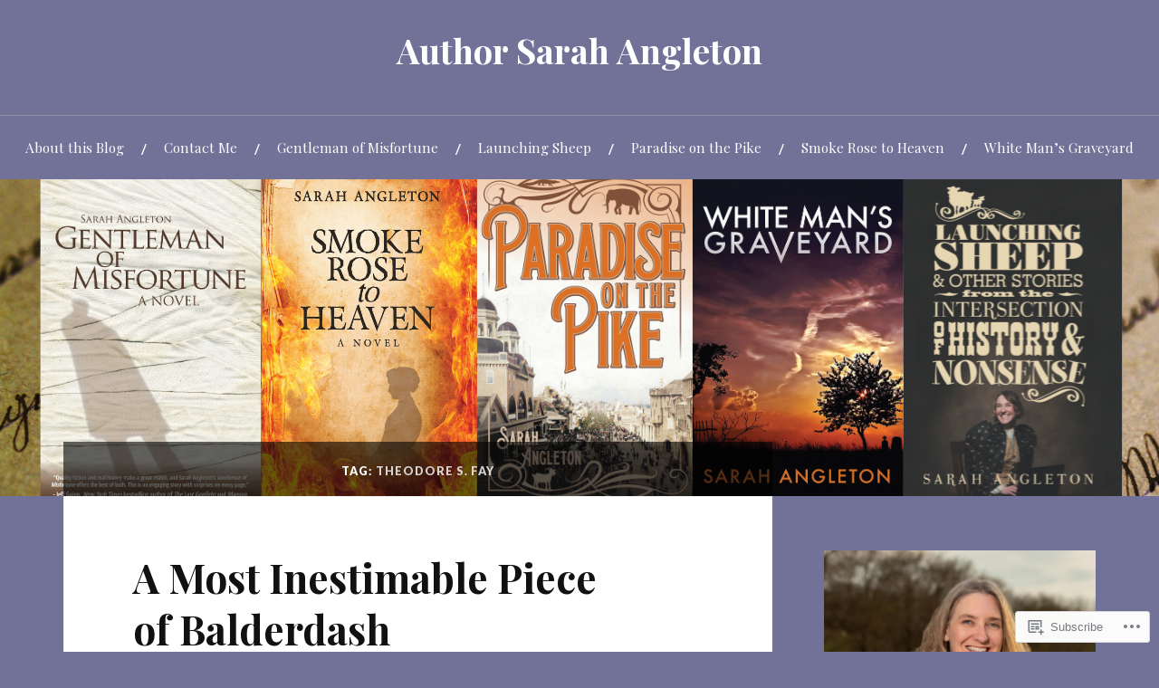

--- FILE ---
content_type: text/html; charset=UTF-8
request_url: https://sarah-angleton.com/tag/theodore-s-fay/
body_size: 23143
content:
<!DOCTYPE html>
<html lang="en">
<head>
<meta charset="UTF-8">
<meta name="viewport" content="width=device-width, initial-scale=1">
<link rel="profile" href="http://gmpg.org/xfn/11">
<link rel="pingback" href="https://sarah-angleton.com/xmlrpc.php">

<title>Theodore S. Fay &#8211; Author Sarah Angleton</title>
<meta name='robots' content='max-image-preview:large' />

<!-- Async WordPress.com Remote Login -->
<script id="wpcom_remote_login_js">
var wpcom_remote_login_extra_auth = '';
function wpcom_remote_login_remove_dom_node_id( element_id ) {
	var dom_node = document.getElementById( element_id );
	if ( dom_node ) { dom_node.parentNode.removeChild( dom_node ); }
}
function wpcom_remote_login_remove_dom_node_classes( class_name ) {
	var dom_nodes = document.querySelectorAll( '.' + class_name );
	for ( var i = 0; i < dom_nodes.length; i++ ) {
		dom_nodes[ i ].parentNode.removeChild( dom_nodes[ i ] );
	}
}
function wpcom_remote_login_final_cleanup() {
	wpcom_remote_login_remove_dom_node_classes( "wpcom_remote_login_msg" );
	wpcom_remote_login_remove_dom_node_id( "wpcom_remote_login_key" );
	wpcom_remote_login_remove_dom_node_id( "wpcom_remote_login_validate" );
	wpcom_remote_login_remove_dom_node_id( "wpcom_remote_login_js" );
	wpcom_remote_login_remove_dom_node_id( "wpcom_request_access_iframe" );
	wpcom_remote_login_remove_dom_node_id( "wpcom_request_access_styles" );
}

// Watch for messages back from the remote login
window.addEventListener( "message", function( e ) {
	if ( e.origin === "https://r-login.wordpress.com" ) {
		var data = {};
		try {
			data = JSON.parse( e.data );
		} catch( e ) {
			wpcom_remote_login_final_cleanup();
			return;
		}

		if ( data.msg === 'LOGIN' ) {
			// Clean up the login check iframe
			wpcom_remote_login_remove_dom_node_id( "wpcom_remote_login_key" );

			var id_regex = new RegExp( /^[0-9]+$/ );
			var token_regex = new RegExp( /^.*|.*|.*$/ );
			if (
				token_regex.test( data.token )
				&& id_regex.test( data.wpcomid )
			) {
				// We have everything we need to ask for a login
				var script = document.createElement( "script" );
				script.setAttribute( "id", "wpcom_remote_login_validate" );
				script.src = '/remote-login.php?wpcom_remote_login=validate'
					+ '&wpcomid=' + data.wpcomid
					+ '&token=' + encodeURIComponent( data.token )
					+ '&host=' + window.location.protocol
					+ '//' + window.location.hostname
					+ '&postid=7938'
					+ '&is_singular=';
				document.body.appendChild( script );
			}

			return;
		}

		// Safari ITP, not logged in, so redirect
		if ( data.msg === 'LOGIN-REDIRECT' ) {
			window.location = 'https://wordpress.com/log-in?redirect_to=' + window.location.href;
			return;
		}

		// Safari ITP, storage access failed, remove the request
		if ( data.msg === 'LOGIN-REMOVE' ) {
			var css_zap = 'html { -webkit-transition: margin-top 1s; transition: margin-top 1s; } /* 9001 */ html { margin-top: 0 !important; } * html body { margin-top: 0 !important; } @media screen and ( max-width: 782px ) { html { margin-top: 0 !important; } * html body { margin-top: 0 !important; } }';
			var style_zap = document.createElement( 'style' );
			style_zap.type = 'text/css';
			style_zap.appendChild( document.createTextNode( css_zap ) );
			document.body.appendChild( style_zap );

			var e = document.getElementById( 'wpcom_request_access_iframe' );
			e.parentNode.removeChild( e );

			document.cookie = 'wordpress_com_login_access=denied; path=/; max-age=31536000';

			return;
		}

		// Safari ITP
		if ( data.msg === 'REQUEST_ACCESS' ) {
			console.log( 'request access: safari' );

			// Check ITP iframe enable/disable knob
			if ( wpcom_remote_login_extra_auth !== 'safari_itp_iframe' ) {
				return;
			}

			// If we are in a "private window" there is no ITP.
			var private_window = false;
			try {
				var opendb = window.openDatabase( null, null, null, null );
			} catch( e ) {
				private_window = true;
			}

			if ( private_window ) {
				console.log( 'private window' );
				return;
			}

			var iframe = document.createElement( 'iframe' );
			iframe.id = 'wpcom_request_access_iframe';
			iframe.setAttribute( 'scrolling', 'no' );
			iframe.setAttribute( 'sandbox', 'allow-storage-access-by-user-activation allow-scripts allow-same-origin allow-top-navigation-by-user-activation' );
			iframe.src = 'https://r-login.wordpress.com/remote-login.php?wpcom_remote_login=request_access&origin=' + encodeURIComponent( data.origin ) + '&wpcomid=' + encodeURIComponent( data.wpcomid );

			var css = 'html { -webkit-transition: margin-top 1s; transition: margin-top 1s; } /* 9001 */ html { margin-top: 46px !important; } * html body { margin-top: 46px !important; } @media screen and ( max-width: 660px ) { html { margin-top: 71px !important; } * html body { margin-top: 71px !important; } #wpcom_request_access_iframe { display: block; height: 71px !important; } } #wpcom_request_access_iframe { border: 0px; height: 46px; position: fixed; top: 0; left: 0; width: 100%; min-width: 100%; z-index: 99999; background: #23282d; } ';

			var style = document.createElement( 'style' );
			style.type = 'text/css';
			style.id = 'wpcom_request_access_styles';
			style.appendChild( document.createTextNode( css ) );
			document.body.appendChild( style );

			document.body.appendChild( iframe );
		}

		if ( data.msg === 'DONE' ) {
			wpcom_remote_login_final_cleanup();
		}
	}
}, false );

// Inject the remote login iframe after the page has had a chance to load
// more critical resources
window.addEventListener( "DOMContentLoaded", function( e ) {
	var iframe = document.createElement( "iframe" );
	iframe.style.display = "none";
	iframe.setAttribute( "scrolling", "no" );
	iframe.setAttribute( "id", "wpcom_remote_login_key" );
	iframe.src = "https://r-login.wordpress.com/remote-login.php"
		+ "?wpcom_remote_login=key"
		+ "&origin=aHR0cHM6Ly9zYXJhaC1hbmdsZXRvbi5jb20%3D"
		+ "&wpcomid=35610428"
		+ "&time=" + Math.floor( Date.now() / 1000 );
	document.body.appendChild( iframe );
}, false );
</script>
<link rel='dns-prefetch' href='//s0.wp.com' />
<link rel='dns-prefetch' href='//fonts-api.wp.com' />
<link rel="alternate" type="application/rss+xml" title="Author Sarah Angleton &raquo; Feed" href="https://sarah-angleton.com/feed/" />
<link rel="alternate" type="application/rss+xml" title="Author Sarah Angleton &raquo; Comments Feed" href="https://sarah-angleton.com/comments/feed/" />
<link rel="alternate" type="application/rss+xml" title="Author Sarah Angleton &raquo; Theodore S. Fay Tag Feed" href="https://sarah-angleton.com/tag/theodore-s-fay/feed/" />
	<script type="text/javascript">
		/* <![CDATA[ */
		function addLoadEvent(func) {
			var oldonload = window.onload;
			if (typeof window.onload != 'function') {
				window.onload = func;
			} else {
				window.onload = function () {
					oldonload();
					func();
				}
			}
		}
		/* ]]> */
	</script>
	<style id='wp-emoji-styles-inline-css'>

	img.wp-smiley, img.emoji {
		display: inline !important;
		border: none !important;
		box-shadow: none !important;
		height: 1em !important;
		width: 1em !important;
		margin: 0 0.07em !important;
		vertical-align: -0.1em !important;
		background: none !important;
		padding: 0 !important;
	}
/*# sourceURL=wp-emoji-styles-inline-css */
</style>
<link crossorigin='anonymous' rel='stylesheet' id='all-css-2-1' href='/wp-content/plugins/gutenberg-core/v22.2.0/build/styles/block-library/style.css?m=1764855221i&cssminify=yes' type='text/css' media='all' />
<style id='wp-block-library-inline-css'>
.has-text-align-justify {
	text-align:justify;
}
.has-text-align-justify{text-align:justify;}

/*# sourceURL=wp-block-library-inline-css */
</style><style id='global-styles-inline-css'>
:root{--wp--preset--aspect-ratio--square: 1;--wp--preset--aspect-ratio--4-3: 4/3;--wp--preset--aspect-ratio--3-4: 3/4;--wp--preset--aspect-ratio--3-2: 3/2;--wp--preset--aspect-ratio--2-3: 2/3;--wp--preset--aspect-ratio--16-9: 16/9;--wp--preset--aspect-ratio--9-16: 9/16;--wp--preset--color--black: #000000;--wp--preset--color--cyan-bluish-gray: #abb8c3;--wp--preset--color--white: #ffffff;--wp--preset--color--pale-pink: #f78da7;--wp--preset--color--vivid-red: #cf2e2e;--wp--preset--color--luminous-vivid-orange: #ff6900;--wp--preset--color--luminous-vivid-amber: #fcb900;--wp--preset--color--light-green-cyan: #7bdcb5;--wp--preset--color--vivid-green-cyan: #00d084;--wp--preset--color--pale-cyan-blue: #8ed1fc;--wp--preset--color--vivid-cyan-blue: #0693e3;--wp--preset--color--vivid-purple: #9b51e0;--wp--preset--gradient--vivid-cyan-blue-to-vivid-purple: linear-gradient(135deg,rgb(6,147,227) 0%,rgb(155,81,224) 100%);--wp--preset--gradient--light-green-cyan-to-vivid-green-cyan: linear-gradient(135deg,rgb(122,220,180) 0%,rgb(0,208,130) 100%);--wp--preset--gradient--luminous-vivid-amber-to-luminous-vivid-orange: linear-gradient(135deg,rgb(252,185,0) 0%,rgb(255,105,0) 100%);--wp--preset--gradient--luminous-vivid-orange-to-vivid-red: linear-gradient(135deg,rgb(255,105,0) 0%,rgb(207,46,46) 100%);--wp--preset--gradient--very-light-gray-to-cyan-bluish-gray: linear-gradient(135deg,rgb(238,238,238) 0%,rgb(169,184,195) 100%);--wp--preset--gradient--cool-to-warm-spectrum: linear-gradient(135deg,rgb(74,234,220) 0%,rgb(151,120,209) 20%,rgb(207,42,186) 40%,rgb(238,44,130) 60%,rgb(251,105,98) 80%,rgb(254,248,76) 100%);--wp--preset--gradient--blush-light-purple: linear-gradient(135deg,rgb(255,206,236) 0%,rgb(152,150,240) 100%);--wp--preset--gradient--blush-bordeaux: linear-gradient(135deg,rgb(254,205,165) 0%,rgb(254,45,45) 50%,rgb(107,0,62) 100%);--wp--preset--gradient--luminous-dusk: linear-gradient(135deg,rgb(255,203,112) 0%,rgb(199,81,192) 50%,rgb(65,88,208) 100%);--wp--preset--gradient--pale-ocean: linear-gradient(135deg,rgb(255,245,203) 0%,rgb(182,227,212) 50%,rgb(51,167,181) 100%);--wp--preset--gradient--electric-grass: linear-gradient(135deg,rgb(202,248,128) 0%,rgb(113,206,126) 100%);--wp--preset--gradient--midnight: linear-gradient(135deg,rgb(2,3,129) 0%,rgb(40,116,252) 100%);--wp--preset--font-size--small: 13px;--wp--preset--font-size--medium: 20px;--wp--preset--font-size--large: 36px;--wp--preset--font-size--x-large: 42px;--wp--preset--font-family--albert-sans: 'Albert Sans', sans-serif;--wp--preset--font-family--alegreya: Alegreya, serif;--wp--preset--font-family--arvo: Arvo, serif;--wp--preset--font-family--bodoni-moda: 'Bodoni Moda', serif;--wp--preset--font-family--bricolage-grotesque: 'Bricolage Grotesque', sans-serif;--wp--preset--font-family--cabin: Cabin, sans-serif;--wp--preset--font-family--chivo: Chivo, sans-serif;--wp--preset--font-family--commissioner: Commissioner, sans-serif;--wp--preset--font-family--cormorant: Cormorant, serif;--wp--preset--font-family--courier-prime: 'Courier Prime', monospace;--wp--preset--font-family--crimson-pro: 'Crimson Pro', serif;--wp--preset--font-family--dm-mono: 'DM Mono', monospace;--wp--preset--font-family--dm-sans: 'DM Sans', sans-serif;--wp--preset--font-family--dm-serif-display: 'DM Serif Display', serif;--wp--preset--font-family--domine: Domine, serif;--wp--preset--font-family--eb-garamond: 'EB Garamond', serif;--wp--preset--font-family--epilogue: Epilogue, sans-serif;--wp--preset--font-family--fahkwang: Fahkwang, sans-serif;--wp--preset--font-family--figtree: Figtree, sans-serif;--wp--preset--font-family--fira-sans: 'Fira Sans', sans-serif;--wp--preset--font-family--fjalla-one: 'Fjalla One', sans-serif;--wp--preset--font-family--fraunces: Fraunces, serif;--wp--preset--font-family--gabarito: Gabarito, system-ui;--wp--preset--font-family--ibm-plex-mono: 'IBM Plex Mono', monospace;--wp--preset--font-family--ibm-plex-sans: 'IBM Plex Sans', sans-serif;--wp--preset--font-family--ibarra-real-nova: 'Ibarra Real Nova', serif;--wp--preset--font-family--instrument-serif: 'Instrument Serif', serif;--wp--preset--font-family--inter: Inter, sans-serif;--wp--preset--font-family--josefin-sans: 'Josefin Sans', sans-serif;--wp--preset--font-family--jost: Jost, sans-serif;--wp--preset--font-family--libre-baskerville: 'Libre Baskerville', serif;--wp--preset--font-family--libre-franklin: 'Libre Franklin', sans-serif;--wp--preset--font-family--literata: Literata, serif;--wp--preset--font-family--lora: Lora, serif;--wp--preset--font-family--merriweather: Merriweather, serif;--wp--preset--font-family--montserrat: Montserrat, sans-serif;--wp--preset--font-family--newsreader: Newsreader, serif;--wp--preset--font-family--noto-sans-mono: 'Noto Sans Mono', sans-serif;--wp--preset--font-family--nunito: Nunito, sans-serif;--wp--preset--font-family--open-sans: 'Open Sans', sans-serif;--wp--preset--font-family--overpass: Overpass, sans-serif;--wp--preset--font-family--pt-serif: 'PT Serif', serif;--wp--preset--font-family--petrona: Petrona, serif;--wp--preset--font-family--piazzolla: Piazzolla, serif;--wp--preset--font-family--playfair-display: 'Playfair Display', serif;--wp--preset--font-family--plus-jakarta-sans: 'Plus Jakarta Sans', sans-serif;--wp--preset--font-family--poppins: Poppins, sans-serif;--wp--preset--font-family--raleway: Raleway, sans-serif;--wp--preset--font-family--roboto: Roboto, sans-serif;--wp--preset--font-family--roboto-slab: 'Roboto Slab', serif;--wp--preset--font-family--rubik: Rubik, sans-serif;--wp--preset--font-family--rufina: Rufina, serif;--wp--preset--font-family--sora: Sora, sans-serif;--wp--preset--font-family--source-sans-3: 'Source Sans 3', sans-serif;--wp--preset--font-family--source-serif-4: 'Source Serif 4', serif;--wp--preset--font-family--space-mono: 'Space Mono', monospace;--wp--preset--font-family--syne: Syne, sans-serif;--wp--preset--font-family--texturina: Texturina, serif;--wp--preset--font-family--urbanist: Urbanist, sans-serif;--wp--preset--font-family--work-sans: 'Work Sans', sans-serif;--wp--preset--spacing--20: 0.44rem;--wp--preset--spacing--30: 0.67rem;--wp--preset--spacing--40: 1rem;--wp--preset--spacing--50: 1.5rem;--wp--preset--spacing--60: 2.25rem;--wp--preset--spacing--70: 3.38rem;--wp--preset--spacing--80: 5.06rem;--wp--preset--shadow--natural: 6px 6px 9px rgba(0, 0, 0, 0.2);--wp--preset--shadow--deep: 12px 12px 50px rgba(0, 0, 0, 0.4);--wp--preset--shadow--sharp: 6px 6px 0px rgba(0, 0, 0, 0.2);--wp--preset--shadow--outlined: 6px 6px 0px -3px rgb(255, 255, 255), 6px 6px rgb(0, 0, 0);--wp--preset--shadow--crisp: 6px 6px 0px rgb(0, 0, 0);}:where(.is-layout-flex){gap: 0.5em;}:where(.is-layout-grid){gap: 0.5em;}body .is-layout-flex{display: flex;}.is-layout-flex{flex-wrap: wrap;align-items: center;}.is-layout-flex > :is(*, div){margin: 0;}body .is-layout-grid{display: grid;}.is-layout-grid > :is(*, div){margin: 0;}:where(.wp-block-columns.is-layout-flex){gap: 2em;}:where(.wp-block-columns.is-layout-grid){gap: 2em;}:where(.wp-block-post-template.is-layout-flex){gap: 1.25em;}:where(.wp-block-post-template.is-layout-grid){gap: 1.25em;}.has-black-color{color: var(--wp--preset--color--black) !important;}.has-cyan-bluish-gray-color{color: var(--wp--preset--color--cyan-bluish-gray) !important;}.has-white-color{color: var(--wp--preset--color--white) !important;}.has-pale-pink-color{color: var(--wp--preset--color--pale-pink) !important;}.has-vivid-red-color{color: var(--wp--preset--color--vivid-red) !important;}.has-luminous-vivid-orange-color{color: var(--wp--preset--color--luminous-vivid-orange) !important;}.has-luminous-vivid-amber-color{color: var(--wp--preset--color--luminous-vivid-amber) !important;}.has-light-green-cyan-color{color: var(--wp--preset--color--light-green-cyan) !important;}.has-vivid-green-cyan-color{color: var(--wp--preset--color--vivid-green-cyan) !important;}.has-pale-cyan-blue-color{color: var(--wp--preset--color--pale-cyan-blue) !important;}.has-vivid-cyan-blue-color{color: var(--wp--preset--color--vivid-cyan-blue) !important;}.has-vivid-purple-color{color: var(--wp--preset--color--vivid-purple) !important;}.has-black-background-color{background-color: var(--wp--preset--color--black) !important;}.has-cyan-bluish-gray-background-color{background-color: var(--wp--preset--color--cyan-bluish-gray) !important;}.has-white-background-color{background-color: var(--wp--preset--color--white) !important;}.has-pale-pink-background-color{background-color: var(--wp--preset--color--pale-pink) !important;}.has-vivid-red-background-color{background-color: var(--wp--preset--color--vivid-red) !important;}.has-luminous-vivid-orange-background-color{background-color: var(--wp--preset--color--luminous-vivid-orange) !important;}.has-luminous-vivid-amber-background-color{background-color: var(--wp--preset--color--luminous-vivid-amber) !important;}.has-light-green-cyan-background-color{background-color: var(--wp--preset--color--light-green-cyan) !important;}.has-vivid-green-cyan-background-color{background-color: var(--wp--preset--color--vivid-green-cyan) !important;}.has-pale-cyan-blue-background-color{background-color: var(--wp--preset--color--pale-cyan-blue) !important;}.has-vivid-cyan-blue-background-color{background-color: var(--wp--preset--color--vivid-cyan-blue) !important;}.has-vivid-purple-background-color{background-color: var(--wp--preset--color--vivid-purple) !important;}.has-black-border-color{border-color: var(--wp--preset--color--black) !important;}.has-cyan-bluish-gray-border-color{border-color: var(--wp--preset--color--cyan-bluish-gray) !important;}.has-white-border-color{border-color: var(--wp--preset--color--white) !important;}.has-pale-pink-border-color{border-color: var(--wp--preset--color--pale-pink) !important;}.has-vivid-red-border-color{border-color: var(--wp--preset--color--vivid-red) !important;}.has-luminous-vivid-orange-border-color{border-color: var(--wp--preset--color--luminous-vivid-orange) !important;}.has-luminous-vivid-amber-border-color{border-color: var(--wp--preset--color--luminous-vivid-amber) !important;}.has-light-green-cyan-border-color{border-color: var(--wp--preset--color--light-green-cyan) !important;}.has-vivid-green-cyan-border-color{border-color: var(--wp--preset--color--vivid-green-cyan) !important;}.has-pale-cyan-blue-border-color{border-color: var(--wp--preset--color--pale-cyan-blue) !important;}.has-vivid-cyan-blue-border-color{border-color: var(--wp--preset--color--vivid-cyan-blue) !important;}.has-vivid-purple-border-color{border-color: var(--wp--preset--color--vivid-purple) !important;}.has-vivid-cyan-blue-to-vivid-purple-gradient-background{background: var(--wp--preset--gradient--vivid-cyan-blue-to-vivid-purple) !important;}.has-light-green-cyan-to-vivid-green-cyan-gradient-background{background: var(--wp--preset--gradient--light-green-cyan-to-vivid-green-cyan) !important;}.has-luminous-vivid-amber-to-luminous-vivid-orange-gradient-background{background: var(--wp--preset--gradient--luminous-vivid-amber-to-luminous-vivid-orange) !important;}.has-luminous-vivid-orange-to-vivid-red-gradient-background{background: var(--wp--preset--gradient--luminous-vivid-orange-to-vivid-red) !important;}.has-very-light-gray-to-cyan-bluish-gray-gradient-background{background: var(--wp--preset--gradient--very-light-gray-to-cyan-bluish-gray) !important;}.has-cool-to-warm-spectrum-gradient-background{background: var(--wp--preset--gradient--cool-to-warm-spectrum) !important;}.has-blush-light-purple-gradient-background{background: var(--wp--preset--gradient--blush-light-purple) !important;}.has-blush-bordeaux-gradient-background{background: var(--wp--preset--gradient--blush-bordeaux) !important;}.has-luminous-dusk-gradient-background{background: var(--wp--preset--gradient--luminous-dusk) !important;}.has-pale-ocean-gradient-background{background: var(--wp--preset--gradient--pale-ocean) !important;}.has-electric-grass-gradient-background{background: var(--wp--preset--gradient--electric-grass) !important;}.has-midnight-gradient-background{background: var(--wp--preset--gradient--midnight) !important;}.has-small-font-size{font-size: var(--wp--preset--font-size--small) !important;}.has-medium-font-size{font-size: var(--wp--preset--font-size--medium) !important;}.has-large-font-size{font-size: var(--wp--preset--font-size--large) !important;}.has-x-large-font-size{font-size: var(--wp--preset--font-size--x-large) !important;}.has-albert-sans-font-family{font-family: var(--wp--preset--font-family--albert-sans) !important;}.has-alegreya-font-family{font-family: var(--wp--preset--font-family--alegreya) !important;}.has-arvo-font-family{font-family: var(--wp--preset--font-family--arvo) !important;}.has-bodoni-moda-font-family{font-family: var(--wp--preset--font-family--bodoni-moda) !important;}.has-bricolage-grotesque-font-family{font-family: var(--wp--preset--font-family--bricolage-grotesque) !important;}.has-cabin-font-family{font-family: var(--wp--preset--font-family--cabin) !important;}.has-chivo-font-family{font-family: var(--wp--preset--font-family--chivo) !important;}.has-commissioner-font-family{font-family: var(--wp--preset--font-family--commissioner) !important;}.has-cormorant-font-family{font-family: var(--wp--preset--font-family--cormorant) !important;}.has-courier-prime-font-family{font-family: var(--wp--preset--font-family--courier-prime) !important;}.has-crimson-pro-font-family{font-family: var(--wp--preset--font-family--crimson-pro) !important;}.has-dm-mono-font-family{font-family: var(--wp--preset--font-family--dm-mono) !important;}.has-dm-sans-font-family{font-family: var(--wp--preset--font-family--dm-sans) !important;}.has-dm-serif-display-font-family{font-family: var(--wp--preset--font-family--dm-serif-display) !important;}.has-domine-font-family{font-family: var(--wp--preset--font-family--domine) !important;}.has-eb-garamond-font-family{font-family: var(--wp--preset--font-family--eb-garamond) !important;}.has-epilogue-font-family{font-family: var(--wp--preset--font-family--epilogue) !important;}.has-fahkwang-font-family{font-family: var(--wp--preset--font-family--fahkwang) !important;}.has-figtree-font-family{font-family: var(--wp--preset--font-family--figtree) !important;}.has-fira-sans-font-family{font-family: var(--wp--preset--font-family--fira-sans) !important;}.has-fjalla-one-font-family{font-family: var(--wp--preset--font-family--fjalla-one) !important;}.has-fraunces-font-family{font-family: var(--wp--preset--font-family--fraunces) !important;}.has-gabarito-font-family{font-family: var(--wp--preset--font-family--gabarito) !important;}.has-ibm-plex-mono-font-family{font-family: var(--wp--preset--font-family--ibm-plex-mono) !important;}.has-ibm-plex-sans-font-family{font-family: var(--wp--preset--font-family--ibm-plex-sans) !important;}.has-ibarra-real-nova-font-family{font-family: var(--wp--preset--font-family--ibarra-real-nova) !important;}.has-instrument-serif-font-family{font-family: var(--wp--preset--font-family--instrument-serif) !important;}.has-inter-font-family{font-family: var(--wp--preset--font-family--inter) !important;}.has-josefin-sans-font-family{font-family: var(--wp--preset--font-family--josefin-sans) !important;}.has-jost-font-family{font-family: var(--wp--preset--font-family--jost) !important;}.has-libre-baskerville-font-family{font-family: var(--wp--preset--font-family--libre-baskerville) !important;}.has-libre-franklin-font-family{font-family: var(--wp--preset--font-family--libre-franklin) !important;}.has-literata-font-family{font-family: var(--wp--preset--font-family--literata) !important;}.has-lora-font-family{font-family: var(--wp--preset--font-family--lora) !important;}.has-merriweather-font-family{font-family: var(--wp--preset--font-family--merriweather) !important;}.has-montserrat-font-family{font-family: var(--wp--preset--font-family--montserrat) !important;}.has-newsreader-font-family{font-family: var(--wp--preset--font-family--newsreader) !important;}.has-noto-sans-mono-font-family{font-family: var(--wp--preset--font-family--noto-sans-mono) !important;}.has-nunito-font-family{font-family: var(--wp--preset--font-family--nunito) !important;}.has-open-sans-font-family{font-family: var(--wp--preset--font-family--open-sans) !important;}.has-overpass-font-family{font-family: var(--wp--preset--font-family--overpass) !important;}.has-pt-serif-font-family{font-family: var(--wp--preset--font-family--pt-serif) !important;}.has-petrona-font-family{font-family: var(--wp--preset--font-family--petrona) !important;}.has-piazzolla-font-family{font-family: var(--wp--preset--font-family--piazzolla) !important;}.has-playfair-display-font-family{font-family: var(--wp--preset--font-family--playfair-display) !important;}.has-plus-jakarta-sans-font-family{font-family: var(--wp--preset--font-family--plus-jakarta-sans) !important;}.has-poppins-font-family{font-family: var(--wp--preset--font-family--poppins) !important;}.has-raleway-font-family{font-family: var(--wp--preset--font-family--raleway) !important;}.has-roboto-font-family{font-family: var(--wp--preset--font-family--roboto) !important;}.has-roboto-slab-font-family{font-family: var(--wp--preset--font-family--roboto-slab) !important;}.has-rubik-font-family{font-family: var(--wp--preset--font-family--rubik) !important;}.has-rufina-font-family{font-family: var(--wp--preset--font-family--rufina) !important;}.has-sora-font-family{font-family: var(--wp--preset--font-family--sora) !important;}.has-source-sans-3-font-family{font-family: var(--wp--preset--font-family--source-sans-3) !important;}.has-source-serif-4-font-family{font-family: var(--wp--preset--font-family--source-serif-4) !important;}.has-space-mono-font-family{font-family: var(--wp--preset--font-family--space-mono) !important;}.has-syne-font-family{font-family: var(--wp--preset--font-family--syne) !important;}.has-texturina-font-family{font-family: var(--wp--preset--font-family--texturina) !important;}.has-urbanist-font-family{font-family: var(--wp--preset--font-family--urbanist) !important;}.has-work-sans-font-family{font-family: var(--wp--preset--font-family--work-sans) !important;}
/*# sourceURL=global-styles-inline-css */
</style>

<style id='classic-theme-styles-inline-css'>
/*! This file is auto-generated */
.wp-block-button__link{color:#fff;background-color:#32373c;border-radius:9999px;box-shadow:none;text-decoration:none;padding:calc(.667em + 2px) calc(1.333em + 2px);font-size:1.125em}.wp-block-file__button{background:#32373c;color:#fff;text-decoration:none}
/*# sourceURL=/wp-includes/css/classic-themes.min.css */
</style>
<link crossorigin='anonymous' rel='stylesheet' id='all-css-4-1' href='/_static/??-eJx9j+EKwjAMhF/INEw2N3+Iz7J2cVbbtTTppm9vRZyC4J8QjvvuOFwimDAJTYLR5dFOjCZoF8yVcauqTlXA1kdHkGhWNQ6WZXUAy92RMswb/AryGT5ZiYruYy9Ph6fB9uTIF9s/bLHDSFJwfv8gdPuPxFIDWsdEzFCut9mDnEsX/3AvGWPW6MJMJvUnwXXM0R+qtunaZr+r68sDkRprig==&cssminify=yes' type='text/css' media='all' />
<link rel='stylesheet' id='lovecraft-fonts-css' href='https://fonts-api.wp.com/css?family=Playfair+Display%3A400%2C700%2C400italic%7CLato%3A400%2C400italic%2C700%2C700italic%2C900%2C900italic&#038;subset=latin%2Clatin-ext&#038;ver=6.9-RC2-61304' media='all' />
<link crossorigin='anonymous' rel='stylesheet' id='all-css-6-1' href='/_static/??-eJx9jtsKwjAQRH/IuHipxQfxUyRdtjE12Q3ZpMW/twUfKopvc2DOMDAlg8KFuECsJoXqPCsMVJLFx5tBK8PNM4IjpuxnQX/HLapuYLVZ7hRJIdUOgoyE2fYFliUtz0BmSijxS1odydQFcXN0MLdW+E9yJCYI2uKFP8D0wfq8qNd42bXNYd+eT8dmeAFssmIY&cssminify=yes' type='text/css' media='all' />
<link crossorigin='anonymous' rel='stylesheet' id='print-css-7-1' href='/wp-content/mu-plugins/global-print/global-print.css?m=1465851035i&cssminify=yes' type='text/css' media='print' />
<style id='jetpack-global-styles-frontend-style-inline-css'>
:root { --font-headings: unset; --font-base: unset; --font-headings-default: -apple-system,BlinkMacSystemFont,"Segoe UI",Roboto,Oxygen-Sans,Ubuntu,Cantarell,"Helvetica Neue",sans-serif; --font-base-default: -apple-system,BlinkMacSystemFont,"Segoe UI",Roboto,Oxygen-Sans,Ubuntu,Cantarell,"Helvetica Neue",sans-serif;}
/*# sourceURL=jetpack-global-styles-frontend-style-inline-css */
</style>
<link crossorigin='anonymous' rel='stylesheet' id='all-css-10-1' href='/wp-content/themes/h4/global.css?m=1420737423i&cssminify=yes' type='text/css' media='all' />
<script type="text/javascript" id="wpcom-actionbar-placeholder-js-extra">
/* <![CDATA[ */
var actionbardata = {"siteID":"35610428","postID":"0","siteURL":"https://sarah-angleton.com","xhrURL":"https://sarah-angleton.com/wp-admin/admin-ajax.php","nonce":"86d344e76e","isLoggedIn":"","statusMessage":"","subsEmailDefault":"instantly","proxyScriptUrl":"https://s0.wp.com/wp-content/js/wpcom-proxy-request.js?m=1513050504i&amp;ver=20211021","i18n":{"followedText":"New posts from this site will now appear in your \u003Ca href=\"https://wordpress.com/reader\"\u003EReader\u003C/a\u003E","foldBar":"Collapse this bar","unfoldBar":"Expand this bar","shortLinkCopied":"Shortlink copied to clipboard."}};
//# sourceURL=wpcom-actionbar-placeholder-js-extra
/* ]]> */
</script>
<script type="text/javascript" id="jetpack-mu-wpcom-settings-js-before">
/* <![CDATA[ */
var JETPACK_MU_WPCOM_SETTINGS = {"assetsUrl":"https://s0.wp.com/wp-content/mu-plugins/jetpack-mu-wpcom-plugin/sun/jetpack_vendor/automattic/jetpack-mu-wpcom/src/build/"};
//# sourceURL=jetpack-mu-wpcom-settings-js-before
/* ]]> */
</script>
<script crossorigin='anonymous' type='text/javascript'  src='/wp-content/js/rlt-proxy.js?m=1720530689i'></script>
<script type="text/javascript" id="rlt-proxy-js-after">
/* <![CDATA[ */
	rltInitialize( {"token":null,"iframeOrigins":["https:\/\/widgets.wp.com"]} );
//# sourceURL=rlt-proxy-js-after
/* ]]> */
</script>
<link rel="EditURI" type="application/rsd+xml" title="RSD" href="https://thepracticalhistorian.wordpress.com/xmlrpc.php?rsd" />
<meta name="generator" content="WordPress.com" />

<!-- Jetpack Open Graph Tags -->
<meta property="og:type" content="website" />
<meta property="og:title" content="Theodore S. Fay &#8211; Author Sarah Angleton" />
<meta property="og:url" content="https://sarah-angleton.com/tag/theodore-s-fay/" />
<meta property="og:site_name" content="Author Sarah Angleton" />
<meta property="og:image" content="https://secure.gravatar.com/blavatar/a4abf1d13bc19e63e1deea3bd81a4ebb00fcede4deb871c4abf79ace5ffa5211?s=200&#038;ts=1767113836" />
<meta property="og:image:width" content="200" />
<meta property="og:image:height" content="200" />
<meta property="og:image:alt" content="" />
<meta property="og:locale" content="en_US" />
<meta name="twitter:creator" content="@SarahAngleton" />

<!-- End Jetpack Open Graph Tags -->
<link rel="shortcut icon" type="image/x-icon" href="https://secure.gravatar.com/blavatar/a4abf1d13bc19e63e1deea3bd81a4ebb00fcede4deb871c4abf79ace5ffa5211?s=32" sizes="16x16" />
<link rel="icon" type="image/x-icon" href="https://secure.gravatar.com/blavatar/a4abf1d13bc19e63e1deea3bd81a4ebb00fcede4deb871c4abf79ace5ffa5211?s=32" sizes="16x16" />
<link rel="apple-touch-icon" href="https://secure.gravatar.com/blavatar/a4abf1d13bc19e63e1deea3bd81a4ebb00fcede4deb871c4abf79ace5ffa5211?s=114" />
<link rel='openid.server' href='https://sarah-angleton.com/?openidserver=1' />
<link rel='openid.delegate' href='https://sarah-angleton.com/' />
<link rel="search" type="application/opensearchdescription+xml" href="https://sarah-angleton.com/osd.xml" title="Author Sarah Angleton" />
<link rel="search" type="application/opensearchdescription+xml" href="https://s1.wp.com/opensearch.xml" title="WordPress.com" />
<meta name="theme-color" content="#727198" />
		<style type="text/css">
			.recentcomments a {
				display: inline !important;
				padding: 0 !important;
				margin: 0 !important;
			}

			table.recentcommentsavatartop img.avatar, table.recentcommentsavatarend img.avatar {
				border: 0px;
				margin: 0;
			}

			table.recentcommentsavatartop a, table.recentcommentsavatarend a {
				border: 0px !important;
				background-color: transparent !important;
			}

			td.recentcommentsavatarend, td.recentcommentsavatartop {
				padding: 0px 0px 1px 0px;
				margin: 0px;
			}

			td.recentcommentstextend {
				border: none !important;
				padding: 0px 0px 2px 10px;
			}

			.rtl td.recentcommentstextend {
				padding: 0px 10px 2px 0px;
			}

			td.recentcommentstexttop {
				border: none;
				padding: 0px 0px 0px 10px;
			}

			.rtl td.recentcommentstexttop {
				padding: 0px 10px 0px 0px;
			}
		</style>
		<meta name="description" content="Posts about Theodore S. Fay written by Sarah Angleton" />
<style type="text/css" id="custom-background-css">
body.custom-background { background-color: #727198; }
</style>
	<style type="text/css" id="custom-colors-css">.entry-content .page-links a:hover { color: #1E1E1E;}
.footer-widgets .tagcloud a:hover { color: #1E1E1E;}
.tags-links a:hover, .tagcloud a:hover { color: #1E1E1E;}
.sticky-post, .sticky-post .genericon { color: #1E1E1E;}
#infinite-handle span:hover { color: #1E1E1E;}
.main-navigation ul ul a, .main-navigation ul ul a:visited { color: #FFFFFF;}
.button:hover, button:hover, input[type="submit"]:hover, input[type="reset"]:hover, input[type="button"]:hover { color: #1E1E1E;}
.mobile-search, .mobile-search .search-field, .toggle-active .main-navigation li { border-color: #dddddd;}
.mobile-search, .mobile-search .search-field, .toggle-active .main-navigation li { border-color: rgba( 221, 221, 221, 0.3 );}
.toggles, .hentry, #wp-calendar th:first-child, #wp-calendar tbody td:first-child, #wp-calendar thead, #wp-calendar th, #wp-calendar td, .widget ul ul li:first-child, .main-navigation, .widget li, .widget + .widget, .site-footer { border-color: #dddddd;}
.toggles, .hentry, #wp-calendar th:first-child, #wp-calendar tbody td:first-child, #wp-calendar thead, #wp-calendar th, #wp-calendar td, .widget ul ul li:first-child, .main-navigation, .widget li, .widget + .widget, .site-footer { border-color: rgba( 221, 221, 221, 0.3 );}
#secondary a, #secondary a:visited, #secondary a:hover, #secondary a:active, #secondary a:focus { color: #FFFFFF;}
.main-navigation a, .main-navigation a:visited { color: #FFFFFF;}
.menu-toggle .bar { background-color: #FFFFFF;}
.site-title a, .site-title a:visited { color: #FFFFFF;}
.search-toggle { color: #FFFFFF;}
.site-description { color: #FFFFFF;}
#secondary { color: #FFFFFF;}
#wp-calendar, #wp-calendar caption, #wp-calendar tfoot a, #wp-calendar tfoot a:visited { color: #FFFFFF;}
.footer-widgets #wp-calendar { color: #111111;}
.widget_recent_comments .comment-author-link, .widget_recent_comments .comment-author-link a, .widget_authors a strong { color: #FFFFFF;}
#secondary .wp-caption-text, #secondary .gallery-caption { color: #FFFFFF;}
.main-navigation ul > li + li:before { color: #FFFFFF;}
.widget_archive li, .widget_categories li, .widget_meta li, .widget_nav_menu li, .widget_pages { color: #FFFFFF;}
.widget_archive li:before, .widget_categories li:before, .widget_meta li:before, .widget_nav_menu li:before, .widget_pages li:before, .widget_authors ul ul li:before, .widget_recent_comments li:before { color: #FFFFFF;}
body, .toggles { background-color: #727198;}
a, a:visited, a:hover, a:active, a:focus { color: #0074B7;}
.comments-title span a, .comments-title span a:visited { color: #0074B7;}
.mobile-search .search-submit:hover { color: #0074B7;}
.entry-meta a, .entry-meta a:visited { color: #0074B7;}
.footer-widgets #wp-calendar thead th { color: #0074B7;}
.entry-meta a:hover, .entry-meta a:focus, .entry-meta a:active { border-bottom-color: #0074B7;}
.post-navigation a:hover, .post-navigation a:focus, .post-navigation a:active { color: #0074B7;}
.comment-navigation a:hover, .comment-navigation a:focus, .comment-navigation a:active { color: #0074B7;}
.search-submit:hover .genericon, .search-submit:focus .genericon, .search-submit:active .genericon { color: #0074B7;}
.main-navigation ul li:hover > a { color: #FFFFFF;}
#secondary #wp-calendar thead th, #wp-calendar tfoot a:hover { color: #FFFFFF;}
.search-toggle:hover, .search-toggle:active, .search-toggle:focus { color: #FFFFFF;}
.main-navigation ul > .page_item_has_children > a:after, .main-navigation ul > .menu-item-has-children > a:after { border-top-color: #FFFFFF;}
.main-navigation a:hover, .main-navigation a:active, .main-navigation a:focus { color: #FFFFFF;}
.toggle-active .main-navigation a, .toggle-active .main-navigation a:visited { color: #FFFFFF;}
.site-title a:hover, .site-title a:focus, .site-title a:active { color: #FFFFFF;}
.search-toggle.active { color: #FFFFFF;}
.menu-toggle.active .bar { background-color: #FFFFFF;}
.menu-toggle:hover .bar, .menu-toggle:active .bar, .menu-toggle:focus .bar { background-color: #FFFFFF;}
.toggle-active .main-navigation ul ul li:hover > a { color: #FFFFFF;}
.toggle-active .main-navigation ul ul a:hover, .toggle-active .main-navigation ul ul a:active, .toggle-active .main-navigation ul ul a:focus { color: #FFFFFF;}
.menu-toggle:hover .bar, .menu-toggle:active .bar, .menu-toggle:focus .bar { background-color: #FFFFFF;}
.main-navigation ul ul li:hover > a { color: #28ADFA;}
.main-navigation ul ul a:hover, .main-navigation ul ul a:active, .main-navigation ul ul a:focus { color: #28ADFA;}
.site-info a:hover, .site-info a:focus, .site-info a:active { color: #0394E7;}
.comment-author a:hover { color: #005D93;}
.entry-content blockquote:after { color: #0067A3;}
.site-info .sep { color: #0394E7;}
.entry-content .page-links a:hover { background-color: #0394e7;}
.bypostauthor .comment-author img { background-color: #0394e7;}
#infinite-handle span:hover { background-color: #0394e7;}
.tags-links a:hover:before, .tagcloud a:hover:before { border-right-color: #0394e7;}
.rtl .tags-links a:hover:before, .rtl .tagcloud a:hover:before { border-left-color: #0394e7;}
.sticky-post { background-color: #0394e7;}
.sticky-post:after { border-left-color: #0394e7;}
.sticky-post:after { border-right-color: #0394e7;}
.widget-title, .jetpack-recipe-title { border-color: #0394e7;}
.tags-links a:hover, .tagcloud a:hover { background-color: #0394e7;}
.footer-widgets .tagcloud a:hover { background-color: #0394e7;}
.footer-widgets .tagcloud a:hover:before { border-right-color: #0394e7;}
.rtl .footer-widgets .tagcloud a:hover:before { border-left-color: #0394e7;}
.button:hover, button:hover, input[type="submit"]:hover, input[type="reset"]:hover, input[type="button"]:hover { background-color: #0394e7;}
</style>
<link crossorigin='anonymous' rel='stylesheet' id='all-css-0-3' href='/_static/??-eJydzMsKAjEMheEXsgYv4+BCfBSJmVg6k6alaaevL4K6Fpfn5/BBz46SVtYKsbkszQc1mLlmpOW9wZrCLSjBXRItBtZD5rIlsw38DMQ0NWEDwpKasXw/n/Cn18PkuRr4gitWLC6X9AjCL+4aL7txOOzH8+k4zE8XPlkU&cssminify=yes' type='text/css' media='all' />
<link rel='stylesheet' id='gravatar-card-services-css' href='https://secure.gravatar.com/css/services.css?ver=202501924dcd77a86c6f1d3698ec27fc5da92b28585ddad3ee636c0397cf312193b2a1' media='all' />
<link crossorigin='anonymous' rel='stylesheet' id='all-css-2-3' href='/_static/??-eJyNzN0KwjAMQOEXcgv1B/VCfBTZmlIy26QsCXt9KwjinZcfHA5sbYjCltig+tCKZ2KFJVmb4vNjUGd4EEeYnQp2zhpXakbS2x+NlXiMqjv4e1wFvSSFjTAnU8giuKYJFfrnq/f1Xm/hfDpcL+EY9ssLv3RGsg==&cssminify=yes' type='text/css' media='all' />
</head>

<body class="archive tag tag-theodore-s-fay tag-579109347 custom-background wp-embed-responsive wp-theme-publovecraft customizer-styles-applied jetpack-reblog-enabled">
<div id="page" class="hfeed site">
	<a class="skip-link screen-reader-text" href="#content">Skip to content</a>

	<header id="masthead" class="site-header" role="banner">
		<div class="site-branding">
							<a href="https://sarah-angleton.com/" class="site-logo-link" rel="home" itemprop="url"></a>						<h1 class="site-title"><a href="https://sarah-angleton.com/" rel="home">Author Sarah Angleton</a></h1>
			<p class="site-description"></p>
		</div><!-- .site-branding -->

		<div class="toggles clear">
			<button class="menu-toggle toggle" aria-controls="primary-menu" aria-expanded="false">
				<div class="bar"></div>
				<div class="bar"></div>
				<div class="bar"></div>
				<span class="screen-reader-text">Menu</span>
			</button><!-- .menu-toggle -->
			<button class="search-toggle toggle">
				<div class="genericon genericon-search" aria-expanded="false">
					<span class="screen-reader-text">Search</span>
				</div><!-- .genericon-search -->
			</button><!-- .search-toggle -->
		</div><!-- .toggles -->

		<nav id="site-navigation" class="main-navigation" role="navigation">
			<div id="primary-menu" class="menu"><ul>
<li class="page_item page-item-329"><a href="https://sarah-angleton.com/about-this-blog/">About this Blog</a></li>
<li class="page_item page-item-7567"><a href="https://sarah-angleton.com/contact-me/">Contact Me</a></li>
<li class="page_item page-item-9040"><a href="https://sarah-angleton.com/gentleman-of-misfortune-a-sneak-peek/">Gentleman of Misfortune</a></li>
<li class="page_item page-item-5700"><a href="https://sarah-angleton.com/coming-soon-a-book/">Launching Sheep</a></li>
<li class="page_item page-item-12372"><a href="https://sarah-angleton.com/paradise-on-the-pike/">Paradise on the&nbsp;Pike</a></li>
<li class="page_item page-item-9679"><a href="https://sarah-angleton.com/smoke-rose-to-heaven-a-novel/">Smoke Rose to&nbsp;Heaven</a></li>
<li class="page_item page-item-10972"><a href="https://sarah-angleton.com/white-mans-graveyard/">White Man&#8217;s Graveyard</a></li>
</ul></div>
		</nav><!-- #site-navigation -->

		<div class="mobile-search">
			<form role="search" method="get" class="search-form" action="https://sarah-angleton.com/">
	<label>
		<span class="screen-reader-text">Search for:</span>
		<input type="search" class="search-field" placeholder="Search …" value="" name="s" title="Search for:" />
	</label>
	<button type="submit" class="search-submit">
		<span class="genericon genericon-search">
			<span class="screen-reader-text">Search</span>
		</span>
	</button>
</form>		</div>
	</header><!-- #masthead -->

			<a class="header-image-wrapper" href="https://sarah-angleton.com/" rel="home">
			<div class="header-image bg-image" style="background-image: url(https://sarah-angleton.com/wp-content/uploads/2024/04/wordpress-banner-1.png)">
				<img src="https://sarah-angleton.com/wp-content/uploads/2024/04/wordpress-banner-1.png" width="1280" height="444" alt="">
			</div>
		</a>
	
	<div id="content" class="site-content">

	<div id="primary" class="content-area">
		<main id="main" class="site-main" role="main">

		
			<header class="page-header">
				<h1 class="page-title">Tag: <span>Theodore S. Fay</span></h1>			</header><!-- .page-header -->

						
				
<article id="post-7938" class="post-7938 post type-post status-publish format-standard hentry category-books category-writing tag-amazon-reviews tag-book-reviews tag-confessions-of-a-poet tag-edgar-allan-poe tag-godeys-ladys-book tag-laughton-osborn tag-launching-sheep tag-literary-criticism tag-mosses-from-an-old-manse tag-nathaniel-hawthorne tag-norman-leslie tag-poe tag-southern-literary-messenger tag-theodore-s-fay tag-twice-told-tales">
			<div class="entry-wrapper">
		<header class="entry-header">
			<h1 class="entry-title"><a href="https://sarah-angleton.com/2017/06/01/a-most-inestimable-piece-of-balderdash/" rel="bookmark">A Most Inestimable Piece of&nbsp;Balderdash</a></h1>
						<div class="entry-meta">
				<span class="posted-on">On <a href="https://sarah-angleton.com/2017/06/01/a-most-inestimable-piece-of-balderdash/" rel="bookmark"><time class="entry-date published" datetime="2017-06-01T07:29:26-06:00">June 1, 2017</time><time class="updated" datetime="2017-06-01T07:47:39-06:00">June 1, 2017</time></a></span><span class="byline"> By <span class="author vcard"><a class="url fn n" href="https://sarah-angleton.com/author/thepracticalhistorian/">Sarah Angleton</a></span></span><span class="cat-links">In <a href="https://sarah-angleton.com/category/books/" rel="category tag">Books</a>, <a href="https://sarah-angleton.com/category/writing/" rel="category tag">Writing</a></span><span class="comments-link"><a href="https://sarah-angleton.com/2017/06/01/a-most-inestimable-piece-of-balderdash/#comments">10 Comments</a></span>			</div><!-- .entry-meta -->
					</header><!-- .entry-header -->

		<div class="entry-content">
			<p>In 1834, not long after submitting to the <em>Southern Literary Messenger</em> the disturbing story “Berenice,” in which a man yanks the teeth from his wife’s corpse only to discover that she wasn’t quite dead after all, Edgar Allan Poe sent something equally disturbing to the magazine. What he offered was a harsh critical review of the book <em>Confessions of a Poet</em> by Laughton Osborn, who may have been somewhat less cheerful than his name suggests.</p>
<p>In the beginning of his book, Osborn (publishing anonymously) claimed he would commit suicide upon completion of the work and that as he began the book, he placed a loaded pistol on the table beside him for that purpose. Poe astutely pointed out that even were he to work quickly, the poet would not likely complete a book in less than thirty days. By then the powder in the load would no longer be usable and the world might be unfortunately subjected to a sequel of <em>Confessions</em>.</p>
<figure data-shortcode="caption" id="attachment_7949" aria-describedby="caption-attachment-7949" style="width: 250px" class="wp-caption alignright"><img data-attachment-id="7949" data-permalink="https://sarah-angleton.com/2017/06/01/a-most-inestimable-piece-of-balderdash/poe/" data-orig-file="https://sarah-angleton.com/wp-content/uploads/2017/06/poe.jpg" data-orig-size="800,1002" data-comments-opened="1" data-image-meta="{&quot;aperture&quot;:&quot;0&quot;,&quot;credit&quot;:&quot;&quot;,&quot;camera&quot;:&quot;&quot;,&quot;caption&quot;:&quot;&quot;,&quot;created_timestamp&quot;:&quot;0&quot;,&quot;copyright&quot;:&quot;&quot;,&quot;focal_length&quot;:&quot;0&quot;,&quot;iso&quot;:&quot;0&quot;,&quot;shutter_speed&quot;:&quot;0&quot;,&quot;title&quot;:&quot;&quot;,&quot;orientation&quot;:&quot;0&quot;}" data-image-title="poe" data-image-description="" data-image-caption="&lt;p&gt;I have pretty thick skin, but this is not a man I&amp;#8217;d want to have leaving a review for my book. Public Domain, via Wikimedia Commons&lt;/p&gt;
" data-medium-file="https://sarah-angleton.com/wp-content/uploads/2017/06/poe.jpg?w=240" data-large-file="https://sarah-angleton.com/wp-content/uploads/2017/06/poe.jpg?w=640" class="alignnone size-medium wp-image-7949" src="https://sarah-angleton.com/wp-content/uploads/2017/06/poe.jpg?w=240&#038;h=300" alt="poe" width="240" height="300" srcset="https://sarah-angleton.com/wp-content/uploads/2017/06/poe.jpg?w=240 240w, https://sarah-angleton.com/wp-content/uploads/2017/06/poe.jpg?w=480 480w, https://sarah-angleton.com/wp-content/uploads/2017/06/poe.jpg?w=120 120w" sizes="(max-width: 240px) 100vw, 240px" /><figcaption id="caption-attachment-7949" class="wp-caption-text">I have pretty thick skin, but this is not a man I&#8217;d want to have leaving a review for my book. Public Domain, via Wikimedia Commons</figcaption></figure>
<p>Even for a man known for writing dark words, that’s pretty heartless. A few months later, Poe was charged with writing a review for a novel by well connected New York journalist Theodore S. Fay titled <em>Norman Leslie</em>. Poe called the book a “most inestimable ­piece of balderdash with which the common sense of the good people of America was ever so openly or villainously insulted.”</p>
<p>It wasn’t long before Poe earned something of a reputation as a literary critic, that reputation being mostly that he was an insufferable jerk. Of course, today Poe is far more well-known than either Osborn or Fay, and there were a few authors whose work he actually appreciated.</p>
<p>One of those was Nathaniel Hawthorne, who Poe wrote about in a review of <em>Twice-Told Tales </em>and <em>Mosses from an old Manse </em>for <a href="http://www.eldritchpress.org/nh/nhpoe2.html"><em>Godey’s Lady’s Book</em> in 1847</a>. There Poe claimed Hawthorne was unoriginal, peculiar, and “infinitely too fond of allegory,” but possessed “the purest style, the finest taste…the most delicate humor…the most consummate ingenuity.” That’s about as high praise as anyone might be able to expect, I think, from the author of a story about getting a man drunk and burying him alive behind a brick wall.</p>
<p>But in the same review, Poe also states that it’s not for him to say whether Hawthorne, or any other author, has impressed his readers. And he’s right. Because ultimately the people who read a work, the majority of whom probably don’t write harsh critical reviews for a living, get to decide whether or not they enjoyed it.</p>
<p>I have to assume that Poe would find the state of book reviews today pretty irritating, full of flattery and lacking (hopefully) in the suggestion that the author’s suicide would be preferable to a sequel. But I think it’s kind of great that in this era of Amazon and social media, the book reviews that matter most are the simple ones in which readers tell other readers the gist of what they thought.</p>
<p>And reviews really do matter, not only because word of mouth and recommendations are the way most people figure out what to add to their pile of books to read, but also because the fairies that live inside our computers give the numbers of reviews a great deal of weight when determining what to present to the next reader to come along in search of a book.</p>
<figure data-shortcode="caption" id="attachment_7955" aria-describedby="caption-attachment-7955" style="width: 178px" class="wp-caption alignleft"><img data-attachment-id="7955" data-permalink="https://sarah-angleton.com/2017/06/01/a-most-inestimable-piece-of-balderdash/bookcouch/" data-orig-file="https://sarah-angleton.com/wp-content/uploads/2017/06/bookcouch.jpg" data-orig-size="2976,5312" data-comments-opened="1" data-image-meta="{&quot;aperture&quot;:&quot;2.2&quot;,&quot;credit&quot;:&quot;&quot;,&quot;camera&quot;:&quot;SM-G900V&quot;,&quot;caption&quot;:&quot;&quot;,&quot;created_timestamp&quot;:&quot;1496304111&quot;,&quot;copyright&quot;:&quot;&quot;,&quot;focal_length&quot;:&quot;4.8&quot;,&quot;iso&quot;:&quot;2000&quot;,&quot;shutter_speed&quot;:&quot;0.066666666666667&quot;,&quot;title&quot;:&quot;&quot;,&quot;orientation&quot;:&quot;1&quot;}" data-image-title="bookcouch" data-image-description="" data-image-caption="&lt;p&gt;Sample review: &amp;#8220;Five Stars&amp;#8230;This book has absolutely given new life to my furniture!&amp;#8221;&lt;/p&gt;
" data-medium-file="https://sarah-angleton.com/wp-content/uploads/2017/06/bookcouch.jpg?w=168" data-large-file="https://sarah-angleton.com/wp-content/uploads/2017/06/bookcouch.jpg?w=574" class="alignnone size-medium wp-image-7955" src="https://sarah-angleton.com/wp-content/uploads/2017/06/bookcouch.jpg?w=168&#038;h=300" alt="bookcouch" width="168" height="300" srcset="https://sarah-angleton.com/wp-content/uploads/2017/06/bookcouch.jpg?w=168 168w, https://sarah-angleton.com/wp-content/uploads/2017/06/bookcouch.jpg?w=336 336w, https://sarah-angleton.com/wp-content/uploads/2017/06/bookcouch.jpg?w=84 84w" sizes="(max-width: 168px) 100vw, 168px" /><figcaption id="caption-attachment-7955" class="wp-caption-text">Sample review: &#8220;Five Stars&#8230;This book has absolutely given new life to my furniture!&#8221;</figcaption></figure>
<p>I’ve been very fortunate so far. My book <em><a href="https://www.amazon.com/Launching-Sheep-Stories-Intersection-Nonsense-ebook/dp/B06XR738LX/ref=sr_1_1?ie=UTF8&amp;qid=1496321464&amp;sr=8-1&amp;keywords=sarah+angleton">Launching Sheep &amp; Other Stories from the Intersection of History and Nonsense</a> </em>has been out for about three weeks and in that time it has received ten reviews on Amazon and several on Goodreads. As a bonus, not one has called it a “most inestimable ­piece of balderdash.” Yet.</p>
<p>I am so grateful for all those who have added <em>Launching Sheep</em> to their pile of books to be read (both real and virtual), for those who have already flipped through it, and to the folks who have actually even read it and are already using it to prop up the wobbly ends of their sofas. And I am overwhelmingly grateful to the people who have taken the time to offer their thoughts, especially on Amazon where the computer fairies are particularly nosy.</p>
<p>If you have read the book, and think it might be worth someone else’s time, would you please consider leaving a review? It really doesn’t have to be long and pretentious, or cleverly harsh. Just a simple sentence or two about what you liked or didn’t like is all it takes. If you genuinely don’t have the time or inclination, though it might briefly occur to me that you’re unoriginal, peculiar, and infinitely too fond of allegory, I promise I will still think you’re a lovely person, and I really am delighted you were interested enough to read it at all.</p>

			
					</div><!-- .entry-content -->
	</div>
</article><!-- #post-## -->

			
			
		
		</main><!-- #main -->
	</div><!-- #primary -->


<div id="secondary" class="widget-area" role="complementary">
	<aside id="grofile-2" class="widget widget-grofile grofile">			<img
				src="https://0.gravatar.com/avatar/6c8143c8a8415d6e734eedc5f1bdc6f9?s=320"
				srcset="https://0.gravatar.com/avatar/6c8143c8a8415d6e734eedc5f1bdc6f9?s=320 1x, https://0.gravatar.com/avatar/6c8143c8a8415d6e734eedc5f1bdc6f9?s=480 1.5x, https://0.gravatar.com/avatar/6c8143c8a8415d6e734eedc5f1bdc6f9?s=640 2x, https://0.gravatar.com/avatar/6c8143c8a8415d6e734eedc5f1bdc6f9?s=960 3x, https://0.gravatar.com/avatar/6c8143c8a8415d6e734eedc5f1bdc6f9?s=1280 4x"
				class="grofile-thumbnail no-grav"
				alt="Sarah Angleton"
				loading="lazy" />
			<div class="grofile-meta">
				<h4><a href="https://gravatar.com/thepracticalhistorian">Sarah Angleton</a></h4>
				<p>Sarah Angleton is a wife, mom, blogger, book nerd, history enthusiast, author, and lover of puns. Her books include Paradise on the Pike, Launching Sheep &amp; Other Stories, Gentleman of Misfortune, Smoke Rose to Heaven, and White Man's Graveyard.</p>
			</div>

			
			<p><a href="https://gravatar.com/thepracticalhistorian" class="grofile-full-link">
				View Full Profile &rarr;			</a></p>

			</aside><aside id="freshly_pressed-2" class="widget widget_freshly_pressed"><a href="https://wordpress.com/discover/" title="Featured on Freshly Pressed"><img src="https://s0.wp.com/i/badges/freshly-pressed-rectangle.png?m=1391188133i" width="200px" height="62px" /></a>
</aside><aside id="media_image-5" class="widget widget_media_image"><style>.widget.widget_media_image { overflow: hidden; }.widget.widget_media_image img { height: auto; max-width: 100%; }</style><a href="https://www.amazon.com/Sarah-Angleton/e/B06XS5YFJX/ref=aufs_dp_fta_dsk"><img width="300" height="300" src="https://sarah-angleton.com/wp-content/uploads/2024/04/untitled-design.png" class="image wp-image-12444  attachment-full size-full" alt="" decoding="async" loading="lazy" style="max-width: 100%; height: auto;" srcset="https://sarah-angleton.com/wp-content/uploads/2024/04/untitled-design.png 300w, https://sarah-angleton.com/wp-content/uploads/2024/04/untitled-design.png?w=150&amp;h=150 150w" sizes="(max-width: 300px) 100vw, 300px" data-attachment-id="12444" data-permalink="https://sarah-angleton.com/untitled-design-6/" data-orig-file="https://sarah-angleton.com/wp-content/uploads/2024/04/untitled-design.png" data-orig-size="300,300" data-comments-opened="1" data-image-meta="{&quot;aperture&quot;:&quot;0&quot;,&quot;credit&quot;:&quot;&quot;,&quot;camera&quot;:&quot;&quot;,&quot;caption&quot;:&quot;&quot;,&quot;created_timestamp&quot;:&quot;0&quot;,&quot;copyright&quot;:&quot;&quot;,&quot;focal_length&quot;:&quot;0&quot;,&quot;iso&quot;:&quot;0&quot;,&quot;shutter_speed&quot;:&quot;0&quot;,&quot;title&quot;:&quot;&quot;,&quot;orientation&quot;:&quot;0&quot;}" data-image-title="Untitled design" data-image-description="" data-image-caption="" data-medium-file="https://sarah-angleton.com/wp-content/uploads/2024/04/untitled-design.png?w=300" data-large-file="https://sarah-angleton.com/wp-content/uploads/2024/04/untitled-design.png?w=300" /></a></aside>
		<aside id="recent-posts-2" class="widget widget_recent_entries">
		<h1 class="widget-title">Recent Posts</h1>
		<ul>
											<li>
					<a href="https://sarah-angleton.com/2025/10/02/the-one-simple-trick-big-pharma-doesnt-want-you-to-know/">The One Simple Trick Big Pharma Doesn&#8217;t Want You to&nbsp;Know</a>
									</li>
											<li>
					<a href="https://sarah-angleton.com/2025/09/25/writers-have-all-the-ideas/">Writers Have All the&nbsp;Ideas</a>
									</li>
											<li>
					<a href="https://sarah-angleton.com/2025/09/18/have-it-my-way/">Have it My&nbsp;Way</a>
									</li>
											<li>
					<a href="https://sarah-angleton.com/2025/09/11/not-quite-history-yet/">Not Quite History&nbsp;Yet</a>
									</li>
											<li>
					<a href="https://sarah-angleton.com/2025/09/04/at-least-it-didnt-take-eighty-years/">At Least it Didn&#8217;t Take Eighty&nbsp;Years</a>
									</li>
					</ul>

		</aside><aside id="text-3" class="widget widget_text"><h1 class="widget-title">Follow Me on Twitter</h1>			<div class="textwidget"><p><a href="https://twitter.com/SarahAngleton">https://twitter.com/SarahAngleton</a></p>
<p>&nbsp;</p>
</div>
		</aside><aside id="blog_subscription-2" class="widget widget_blog_subscription jetpack_subscription_widget"><h1 class="widget-title"><label for="subscribe-field">Follow Blog via Email</label></h1>

			<div class="wp-block-jetpack-subscriptions__container">
			<form
				action="https://subscribe.wordpress.com"
				method="post"
				accept-charset="utf-8"
				data-blog="35610428"
				data-post_access_level="everybody"
				id="subscribe-blog"
			>
				<p>Enter your email address to follow this blog and receive notifications of new posts by email.</p>
				<p id="subscribe-email">
					<label
						id="subscribe-field-label"
						for="subscribe-field"
						class="screen-reader-text"
					>
						Email Address:					</label>

					<input
							type="email"
							name="email"
							autocomplete="email"
							
							style="width: 95%; padding: 1px 10px"
							placeholder="Email Address"
							value=""
							id="subscribe-field"
							required
						/>				</p>

				<p id="subscribe-submit"
									>
					<input type="hidden" name="action" value="subscribe"/>
					<input type="hidden" name="blog_id" value="35610428"/>
					<input type="hidden" name="source" value="https://sarah-angleton.com/tag/theodore-s-fay/"/>
					<input type="hidden" name="sub-type" value="widget"/>
					<input type="hidden" name="redirect_fragment" value="subscribe-blog"/>
					<input type="hidden" id="_wpnonce" name="_wpnonce" value="91b03a739b" />					<button type="submit"
													class="wp-block-button__link"
																	>
						Follow					</button>
				</p>
			</form>
							<div class="wp-block-jetpack-subscriptions__subscount">
					Join 4,616 other subscribers				</div>
						</div>
			
</aside><aside id="rss_links-4" class="widget widget_rss_links"><ul><li><a href="https://sarah-angleton.com/feed/" title="Subscribe to Posts">RSS - Posts</a></li><li><a href="https://sarah-angleton.com/comments/feed/" title="Subscribe to Comments">RSS - Comments</a></li></ul>
</aside><aside id="wpcom-goodreads-5" class="widget widget_goodreads"><h1 class="widget-title">Goodreads</h1><div class="jetpack-goodreads-legacy-widget gr_custom_widget" id="gr_custom_widget_13504508_currently_reading"></div>
<script src="https://www.goodreads.com/review/custom_widget/13504508.Goodreads:%20currently-reading?cover_position=&#038;cover_size=small&#038;num_books=5&#038;order=d&#038;shelf=currently-reading&#038;sort=date_added&#038;widget_bg_transparent=&#038;widget_id=13504508_currently_reading"></script>
</aside></div><!-- #secondary -->

	</div><!-- #content -->
		<footer id="colophon" class="site-footer" role="contentinfo">
		<div class="site-info">
			<a href="https://wordpress.com/?ref=footer_blog" rel="nofollow">Blog at WordPress.com.</a>
			
					</div><!-- .site-info -->
	</footer><!-- #colophon -->
</div><!-- #page -->

<!--  -->
<script type="speculationrules">
{"prefetch":[{"source":"document","where":{"and":[{"href_matches":"/*"},{"not":{"href_matches":["/wp-*.php","/wp-admin/*","/files/*","/wp-content/*","/wp-content/plugins/*","/wp-content/themes/pub/lovecraft/*","/*\\?(.+)"]}},{"not":{"selector_matches":"a[rel~=\"nofollow\"]"}},{"not":{"selector_matches":".no-prefetch, .no-prefetch a"}}]},"eagerness":"conservative"}]}
</script>
<script type="text/javascript" src="//0.gravatar.com/js/hovercards/hovercards.min.js?ver=202501924dcd77a86c6f1d3698ec27fc5da92b28585ddad3ee636c0397cf312193b2a1" id="grofiles-cards-js"></script>
<script type="text/javascript" id="wpgroho-js-extra">
/* <![CDATA[ */
var WPGroHo = {"my_hash":""};
//# sourceURL=wpgroho-js-extra
/* ]]> */
</script>
<script crossorigin='anonymous' type='text/javascript'  src='/wp-content/mu-plugins/gravatar-hovercards/wpgroho.js?m=1610363240i'></script>

	<script>
		// Initialize and attach hovercards to all gravatars
		( function() {
			function init() {
				if ( typeof Gravatar === 'undefined' ) {
					return;
				}

				if ( typeof Gravatar.init !== 'function' ) {
					return;
				}

				Gravatar.profile_cb = function ( hash, id ) {
					WPGroHo.syncProfileData( hash, id );
				};

				Gravatar.my_hash = WPGroHo.my_hash;
				Gravatar.init(
					'body',
					'#wp-admin-bar-my-account',
					{
						i18n: {
							'Edit your profile →': 'Edit your profile →',
							'View profile →': 'View profile →',
							'Contact': 'Contact',
							'Send money': 'Send money',
							'Sorry, we are unable to load this Gravatar profile.': 'Sorry, we are unable to load this Gravatar profile.',
							'Gravatar not found.': 'Gravatar not found.',
							'Too Many Requests.': 'Too Many Requests.',
							'Internal Server Error.': 'Internal Server Error.',
							'Is this you?': 'Is this you?',
							'Claim your free profile.': 'Claim your free profile.',
							'Email': 'Email',
							'Home Phone': 'Home Phone',
							'Work Phone': 'Work Phone',
							'Cell Phone': 'Cell Phone',
							'Contact Form': 'Contact Form',
							'Calendar': 'Calendar',
						},
					}
				);
			}

			if ( document.readyState !== 'loading' ) {
				init();
			} else {
				document.addEventListener( 'DOMContentLoaded', init );
			}
		} )();
	</script>

		<div style="display:none">
	</div>
		<div id="actionbar" dir="ltr" style="display: none;"
			class="actnbr-pub-lovecraft actnbr-has-follow actnbr-has-actions">
		<ul>
								<li class="actnbr-btn actnbr-hidden">
								<a class="actnbr-action actnbr-actn-follow " href="">
			<svg class="gridicon" height="20" width="20" xmlns="http://www.w3.org/2000/svg" viewBox="0 0 20 20"><path clip-rule="evenodd" d="m4 4.5h12v6.5h1.5v-6.5-1.5h-1.5-12-1.5v1.5 10.5c0 1.1046.89543 2 2 2h7v-1.5h-7c-.27614 0-.5-.2239-.5-.5zm10.5 2h-9v1.5h9zm-5 3h-4v1.5h4zm3.5 1.5h-1v1h1zm-1-1.5h-1.5v1.5 1 1.5h1.5 1 1.5v-1.5-1-1.5h-1.5zm-2.5 2.5h-4v1.5h4zm6.5 1.25h1.5v2.25h2.25v1.5h-2.25v2.25h-1.5v-2.25h-2.25v-1.5h2.25z"  fill-rule="evenodd"></path></svg>
			<span>Subscribe</span>
		</a>
		<a class="actnbr-action actnbr-actn-following  no-display" href="">
			<svg class="gridicon" height="20" width="20" xmlns="http://www.w3.org/2000/svg" viewBox="0 0 20 20"><path fill-rule="evenodd" clip-rule="evenodd" d="M16 4.5H4V15C4 15.2761 4.22386 15.5 4.5 15.5H11.5V17H4.5C3.39543 17 2.5 16.1046 2.5 15V4.5V3H4H16H17.5V4.5V12.5H16V4.5ZM5.5 6.5H14.5V8H5.5V6.5ZM5.5 9.5H9.5V11H5.5V9.5ZM12 11H13V12H12V11ZM10.5 9.5H12H13H14.5V11V12V13.5H13H12H10.5V12V11V9.5ZM5.5 12H9.5V13.5H5.5V12Z" fill="#008A20"></path><path class="following-icon-tick" d="M13.5 16L15.5 18L19 14.5" stroke="#008A20" stroke-width="1.5"></path></svg>
			<span>Subscribed</span>
		</a>
							<div class="actnbr-popover tip tip-top-left actnbr-notice" id="follow-bubble">
							<div class="tip-arrow"></div>
							<div class="tip-inner actnbr-follow-bubble">
															<ul>
											<li class="actnbr-sitename">
			<a href="https://sarah-angleton.com">
				<img loading='lazy' alt='' src='https://secure.gravatar.com/blavatar/a4abf1d13bc19e63e1deea3bd81a4ebb00fcede4deb871c4abf79ace5ffa5211?s=50&#038;d=https%3A%2F%2Fs0.wp.com%2Fi%2Flogo%2Fwpcom-gray-white.png' srcset='https://secure.gravatar.com/blavatar/a4abf1d13bc19e63e1deea3bd81a4ebb00fcede4deb871c4abf79ace5ffa5211?s=50&#038;d=https%3A%2F%2Fs0.wp.com%2Fi%2Flogo%2Fwpcom-gray-white.png 1x, https://secure.gravatar.com/blavatar/a4abf1d13bc19e63e1deea3bd81a4ebb00fcede4deb871c4abf79ace5ffa5211?s=75&#038;d=https%3A%2F%2Fs0.wp.com%2Fi%2Flogo%2Fwpcom-gray-white.png 1.5x, https://secure.gravatar.com/blavatar/a4abf1d13bc19e63e1deea3bd81a4ebb00fcede4deb871c4abf79ace5ffa5211?s=100&#038;d=https%3A%2F%2Fs0.wp.com%2Fi%2Flogo%2Fwpcom-gray-white.png 2x, https://secure.gravatar.com/blavatar/a4abf1d13bc19e63e1deea3bd81a4ebb00fcede4deb871c4abf79ace5ffa5211?s=150&#038;d=https%3A%2F%2Fs0.wp.com%2Fi%2Flogo%2Fwpcom-gray-white.png 3x, https://secure.gravatar.com/blavatar/a4abf1d13bc19e63e1deea3bd81a4ebb00fcede4deb871c4abf79ace5ffa5211?s=200&#038;d=https%3A%2F%2Fs0.wp.com%2Fi%2Flogo%2Fwpcom-gray-white.png 4x' class='avatar avatar-50' height='50' width='50' />				Author Sarah Angleton			</a>
		</li>
										<div class="actnbr-message no-display"></div>
									<form method="post" action="https://subscribe.wordpress.com" accept-charset="utf-8" style="display: none;">
																						<div class="actnbr-follow-count">Join 4,616 other subscribers</div>
																					<div>
										<input type="email" name="email" placeholder="Enter your email address" class="actnbr-email-field" aria-label="Enter your email address" />
										</div>
										<input type="hidden" name="action" value="subscribe" />
										<input type="hidden" name="blog_id" value="35610428" />
										<input type="hidden" name="source" value="https://sarah-angleton.com/tag/theodore-s-fay/" />
										<input type="hidden" name="sub-type" value="actionbar-follow" />
										<input type="hidden" id="_wpnonce" name="_wpnonce" value="91b03a739b" />										<div class="actnbr-button-wrap">
											<button type="submit" value="Sign me up">
												Sign me up											</button>
										</div>
									</form>
									<li class="actnbr-login-nudge">
										<div>
											Already have a WordPress.com account? <a href="https://wordpress.com/log-in?redirect_to=https%3A%2F%2Fr-login.wordpress.com%2Fremote-login.php%3Faction%3Dlink%26back%3Dhttps%253A%252F%252Fsarah-angleton.com%252F2017%252F06%252F01%252Fa-most-inestimable-piece-of-balderdash%252F">Log in now.</a>										</div>
									</li>
								</ul>
															</div>
						</div>
					</li>
							<li class="actnbr-ellipsis actnbr-hidden">
				<svg class="gridicon gridicons-ellipsis" height="24" width="24" xmlns="http://www.w3.org/2000/svg" viewBox="0 0 24 24"><g><path d="M7 12c0 1.104-.896 2-2 2s-2-.896-2-2 .896-2 2-2 2 .896 2 2zm12-2c-1.104 0-2 .896-2 2s.896 2 2 2 2-.896 2-2-.896-2-2-2zm-7 0c-1.104 0-2 .896-2 2s.896 2 2 2 2-.896 2-2-.896-2-2-2z"/></g></svg>				<div class="actnbr-popover tip tip-top-left actnbr-more">
					<div class="tip-arrow"></div>
					<div class="tip-inner">
						<ul>
								<li class="actnbr-sitename">
			<a href="https://sarah-angleton.com">
				<img loading='lazy' alt='' src='https://secure.gravatar.com/blavatar/a4abf1d13bc19e63e1deea3bd81a4ebb00fcede4deb871c4abf79ace5ffa5211?s=50&#038;d=https%3A%2F%2Fs0.wp.com%2Fi%2Flogo%2Fwpcom-gray-white.png' srcset='https://secure.gravatar.com/blavatar/a4abf1d13bc19e63e1deea3bd81a4ebb00fcede4deb871c4abf79ace5ffa5211?s=50&#038;d=https%3A%2F%2Fs0.wp.com%2Fi%2Flogo%2Fwpcom-gray-white.png 1x, https://secure.gravatar.com/blavatar/a4abf1d13bc19e63e1deea3bd81a4ebb00fcede4deb871c4abf79ace5ffa5211?s=75&#038;d=https%3A%2F%2Fs0.wp.com%2Fi%2Flogo%2Fwpcom-gray-white.png 1.5x, https://secure.gravatar.com/blavatar/a4abf1d13bc19e63e1deea3bd81a4ebb00fcede4deb871c4abf79ace5ffa5211?s=100&#038;d=https%3A%2F%2Fs0.wp.com%2Fi%2Flogo%2Fwpcom-gray-white.png 2x, https://secure.gravatar.com/blavatar/a4abf1d13bc19e63e1deea3bd81a4ebb00fcede4deb871c4abf79ace5ffa5211?s=150&#038;d=https%3A%2F%2Fs0.wp.com%2Fi%2Flogo%2Fwpcom-gray-white.png 3x, https://secure.gravatar.com/blavatar/a4abf1d13bc19e63e1deea3bd81a4ebb00fcede4deb871c4abf79ace5ffa5211?s=200&#038;d=https%3A%2F%2Fs0.wp.com%2Fi%2Flogo%2Fwpcom-gray-white.png 4x' class='avatar avatar-50' height='50' width='50' />				Author Sarah Angleton			</a>
		</li>
								<li class="actnbr-folded-follow">
										<a class="actnbr-action actnbr-actn-follow " href="">
			<svg class="gridicon" height="20" width="20" xmlns="http://www.w3.org/2000/svg" viewBox="0 0 20 20"><path clip-rule="evenodd" d="m4 4.5h12v6.5h1.5v-6.5-1.5h-1.5-12-1.5v1.5 10.5c0 1.1046.89543 2 2 2h7v-1.5h-7c-.27614 0-.5-.2239-.5-.5zm10.5 2h-9v1.5h9zm-5 3h-4v1.5h4zm3.5 1.5h-1v1h1zm-1-1.5h-1.5v1.5 1 1.5h1.5 1 1.5v-1.5-1-1.5h-1.5zm-2.5 2.5h-4v1.5h4zm6.5 1.25h1.5v2.25h2.25v1.5h-2.25v2.25h-1.5v-2.25h-2.25v-1.5h2.25z"  fill-rule="evenodd"></path></svg>
			<span>Subscribe</span>
		</a>
		<a class="actnbr-action actnbr-actn-following  no-display" href="">
			<svg class="gridicon" height="20" width="20" xmlns="http://www.w3.org/2000/svg" viewBox="0 0 20 20"><path fill-rule="evenodd" clip-rule="evenodd" d="M16 4.5H4V15C4 15.2761 4.22386 15.5 4.5 15.5H11.5V17H4.5C3.39543 17 2.5 16.1046 2.5 15V4.5V3H4H16H17.5V4.5V12.5H16V4.5ZM5.5 6.5H14.5V8H5.5V6.5ZM5.5 9.5H9.5V11H5.5V9.5ZM12 11H13V12H12V11ZM10.5 9.5H12H13H14.5V11V12V13.5H13H12H10.5V12V11V9.5ZM5.5 12H9.5V13.5H5.5V12Z" fill="#008A20"></path><path class="following-icon-tick" d="M13.5 16L15.5 18L19 14.5" stroke="#008A20" stroke-width="1.5"></path></svg>
			<span>Subscribed</span>
		</a>
								</li>
														<li class="actnbr-signup"><a href="https://wordpress.com/start/">Sign up</a></li>
							<li class="actnbr-login"><a href="https://wordpress.com/log-in?redirect_to=https%3A%2F%2Fr-login.wordpress.com%2Fremote-login.php%3Faction%3Dlink%26back%3Dhttps%253A%252F%252Fsarah-angleton.com%252F2017%252F06%252F01%252Fa-most-inestimable-piece-of-balderdash%252F">Log in</a></li>
															<li class="flb-report">
									<a href="https://wordpress.com/abuse/?report_url=https://sarah-angleton.com" target="_blank" rel="noopener noreferrer">
										Report this content									</a>
								</li>
															<li class="actnbr-reader">
									<a href="https://wordpress.com/reader/feeds/15534647">
										View site in Reader									</a>
								</li>
															<li class="actnbr-subs">
									<a href="https://subscribe.wordpress.com/">Manage subscriptions</a>
								</li>
																<li class="actnbr-fold"><a href="">Collapse this bar</a></li>
														</ul>
					</div>
				</div>
			</li>
		</ul>
	</div>
	
<script>
window.addEventListener( "DOMContentLoaded", function( event ) {
	var link = document.createElement( "link" );
	link.href = "/wp-content/mu-plugins/actionbar/actionbar.css?v=20250116";
	link.type = "text/css";
	link.rel = "stylesheet";
	document.head.appendChild( link );

	var script = document.createElement( "script" );
	script.src = "/wp-content/mu-plugins/actionbar/actionbar.js?v=20250204";
	document.body.appendChild( script );
} );
</script>

			<div id="jp-carousel-loading-overlay">
			<div id="jp-carousel-loading-wrapper">
				<span id="jp-carousel-library-loading">&nbsp;</span>
			</div>
		</div>
		<div class="jp-carousel-overlay" style="display: none;">

		<div class="jp-carousel-container">
			<!-- The Carousel Swiper -->
			<div
				class="jp-carousel-wrap swiper jp-carousel-swiper-container jp-carousel-transitions"
				itemscope
				itemtype="https://schema.org/ImageGallery">
				<div class="jp-carousel swiper-wrapper"></div>
				<div class="jp-swiper-button-prev swiper-button-prev">
					<svg width="25" height="24" viewBox="0 0 25 24" fill="none" xmlns="http://www.w3.org/2000/svg">
						<mask id="maskPrev" mask-type="alpha" maskUnits="userSpaceOnUse" x="8" y="6" width="9" height="12">
							<path d="M16.2072 16.59L11.6496 12L16.2072 7.41L14.8041 6L8.8335 12L14.8041 18L16.2072 16.59Z" fill="white"/>
						</mask>
						<g mask="url(#maskPrev)">
							<rect x="0.579102" width="23.8823" height="24" fill="#FFFFFF"/>
						</g>
					</svg>
				</div>
				<div class="jp-swiper-button-next swiper-button-next">
					<svg width="25" height="24" viewBox="0 0 25 24" fill="none" xmlns="http://www.w3.org/2000/svg">
						<mask id="maskNext" mask-type="alpha" maskUnits="userSpaceOnUse" x="8" y="6" width="8" height="12">
							<path d="M8.59814 16.59L13.1557 12L8.59814 7.41L10.0012 6L15.9718 12L10.0012 18L8.59814 16.59Z" fill="white"/>
						</mask>
						<g mask="url(#maskNext)">
							<rect x="0.34375" width="23.8822" height="24" fill="#FFFFFF"/>
						</g>
					</svg>
				</div>
			</div>
			<!-- The main close buton -->
			<div class="jp-carousel-close-hint">
				<svg width="25" height="24" viewBox="0 0 25 24" fill="none" xmlns="http://www.w3.org/2000/svg">
					<mask id="maskClose" mask-type="alpha" maskUnits="userSpaceOnUse" x="5" y="5" width="15" height="14">
						<path d="M19.3166 6.41L17.9135 5L12.3509 10.59L6.78834 5L5.38525 6.41L10.9478 12L5.38525 17.59L6.78834 19L12.3509 13.41L17.9135 19L19.3166 17.59L13.754 12L19.3166 6.41Z" fill="white"/>
					</mask>
					<g mask="url(#maskClose)">
						<rect x="0.409668" width="23.8823" height="24" fill="#FFFFFF"/>
					</g>
				</svg>
			</div>
			<!-- Image info, comments and meta -->
			<div class="jp-carousel-info">
				<div class="jp-carousel-info-footer">
					<div class="jp-carousel-pagination-container">
						<div class="jp-swiper-pagination swiper-pagination"></div>
						<div class="jp-carousel-pagination"></div>
					</div>
					<div class="jp-carousel-photo-title-container">
						<h2 class="jp-carousel-photo-caption"></h2>
					</div>
					<div class="jp-carousel-photo-icons-container">
						<a href="#" class="jp-carousel-icon-btn jp-carousel-icon-info" aria-label="Toggle photo metadata visibility">
							<span class="jp-carousel-icon">
								<svg width="25" height="24" viewBox="0 0 25 24" fill="none" xmlns="http://www.w3.org/2000/svg">
									<mask id="maskInfo" mask-type="alpha" maskUnits="userSpaceOnUse" x="2" y="2" width="21" height="20">
										<path fill-rule="evenodd" clip-rule="evenodd" d="M12.7537 2C7.26076 2 2.80273 6.48 2.80273 12C2.80273 17.52 7.26076 22 12.7537 22C18.2466 22 22.7046 17.52 22.7046 12C22.7046 6.48 18.2466 2 12.7537 2ZM11.7586 7V9H13.7488V7H11.7586ZM11.7586 11V17H13.7488V11H11.7586ZM4.79292 12C4.79292 16.41 8.36531 20 12.7537 20C17.142 20 20.7144 16.41 20.7144 12C20.7144 7.59 17.142 4 12.7537 4C8.36531 4 4.79292 7.59 4.79292 12Z" fill="white"/>
									</mask>
									<g mask="url(#maskInfo)">
										<rect x="0.8125" width="23.8823" height="24" fill="#FFFFFF"/>
									</g>
								</svg>
							</span>
						</a>
												<a href="#" class="jp-carousel-icon-btn jp-carousel-icon-comments" aria-label="Toggle photo comments visibility">
							<span class="jp-carousel-icon">
								<svg width="25" height="24" viewBox="0 0 25 24" fill="none" xmlns="http://www.w3.org/2000/svg">
									<mask id="maskComments" mask-type="alpha" maskUnits="userSpaceOnUse" x="2" y="2" width="21" height="20">
										<path fill-rule="evenodd" clip-rule="evenodd" d="M4.3271 2H20.2486C21.3432 2 22.2388 2.9 22.2388 4V16C22.2388 17.1 21.3432 18 20.2486 18H6.31729L2.33691 22V4C2.33691 2.9 3.2325 2 4.3271 2ZM6.31729 16H20.2486V4H4.3271V18L6.31729 16Z" fill="white"/>
									</mask>
									<g mask="url(#maskComments)">
										<rect x="0.34668" width="23.8823" height="24" fill="#FFFFFF"/>
									</g>
								</svg>

								<span class="jp-carousel-has-comments-indicator" aria-label="This image has comments."></span>
							</span>
						</a>
											</div>
				</div>
				<div class="jp-carousel-info-extra">
					<div class="jp-carousel-info-content-wrapper">
						<div class="jp-carousel-photo-title-container">
							<h2 class="jp-carousel-photo-title"></h2>
						</div>
						<div class="jp-carousel-comments-wrapper">
															<div id="jp-carousel-comments-loading">
									<span>Loading Comments...</span>
								</div>
								<div class="jp-carousel-comments"></div>
								<div id="jp-carousel-comment-form-container">
									<span id="jp-carousel-comment-form-spinner">&nbsp;</span>
									<div id="jp-carousel-comment-post-results"></div>
																														<form id="jp-carousel-comment-form">
												<label for="jp-carousel-comment-form-comment-field" class="screen-reader-text">Write a Comment...</label>
												<textarea
													name="comment"
													class="jp-carousel-comment-form-field jp-carousel-comment-form-textarea"
													id="jp-carousel-comment-form-comment-field"
													placeholder="Write a Comment..."
												></textarea>
												<div id="jp-carousel-comment-form-submit-and-info-wrapper">
													<div id="jp-carousel-comment-form-commenting-as">
																													<fieldset>
																<label for="jp-carousel-comment-form-email-field">Email (Required)</label>
																<input type="text" name="email" class="jp-carousel-comment-form-field jp-carousel-comment-form-text-field" id="jp-carousel-comment-form-email-field" />
															</fieldset>
															<fieldset>
																<label for="jp-carousel-comment-form-author-field">Name (Required)</label>
																<input type="text" name="author" class="jp-carousel-comment-form-field jp-carousel-comment-form-text-field" id="jp-carousel-comment-form-author-field" />
															</fieldset>
															<fieldset>
																<label for="jp-carousel-comment-form-url-field">Website</label>
																<input type="text" name="url" class="jp-carousel-comment-form-field jp-carousel-comment-form-text-field" id="jp-carousel-comment-form-url-field" />
															</fieldset>
																											</div>
													<input
														type="submit"
														name="submit"
														class="jp-carousel-comment-form-button"
														id="jp-carousel-comment-form-button-submit"
														value="Post Comment" />
												</div>
											</form>
																											</div>
													</div>
						<div class="jp-carousel-image-meta">
							<div class="jp-carousel-title-and-caption">
								<div class="jp-carousel-photo-info">
									<h3 class="jp-carousel-caption" itemprop="caption description"></h3>
								</div>

								<div class="jp-carousel-photo-description"></div>
							</div>
							<ul class="jp-carousel-image-exif" style="display: none;"></ul>
							<a class="jp-carousel-image-download" href="#" target="_blank" style="display: none;">
								<svg width="25" height="24" viewBox="0 0 25 24" fill="none" xmlns="http://www.w3.org/2000/svg">
									<mask id="mask0" mask-type="alpha" maskUnits="userSpaceOnUse" x="3" y="3" width="19" height="18">
										<path fill-rule="evenodd" clip-rule="evenodd" d="M5.84615 5V19H19.7775V12H21.7677V19C21.7677 20.1 20.8721 21 19.7775 21H5.84615C4.74159 21 3.85596 20.1 3.85596 19V5C3.85596 3.9 4.74159 3 5.84615 3H12.8118V5H5.84615ZM14.802 5V3H21.7677V10H19.7775V6.41L9.99569 16.24L8.59261 14.83L18.3744 5H14.802Z" fill="white"/>
									</mask>
									<g mask="url(#mask0)">
										<rect x="0.870605" width="23.8823" height="24" fill="#FFFFFF"/>
									</g>
								</svg>
								<span class="jp-carousel-download-text"></span>
							</a>
							<div class="jp-carousel-image-map" style="display: none;"></div>
						</div>
					</div>
				</div>
			</div>
		</div>

		</div>
		
	<script type="text/javascript">
		(function () {
			var wpcom_reblog = {
				source: 'toolbar',

				toggle_reblog_box_flair: function (obj_id, post_id) {

					// Go to site selector. This will redirect to their blog if they only have one.
					const postEndpoint = `https://wordpress.com/post`;

					// Ideally we would use the permalink here, but fortunately this will be replaced with the 
					// post permalink in the editor.
					const originalURL = `${ document.location.href }?page_id=${ post_id }`; 
					
					const url =
						postEndpoint +
						'?url=' +
						encodeURIComponent( originalURL ) +
						'&is_post_share=true' +
						'&v=5';

					const redirect = function () {
						if (
							! window.open( url, '_blank' )
						) {
							location.href = url;
						}
					};

					if ( /Firefox/.test( navigator.userAgent ) ) {
						setTimeout( redirect, 0 );
					} else {
						redirect();
					}
				},
			};

			window.wpcom_reblog = wpcom_reblog;
		})();
	</script>
<script type="text/javascript" id="jetpack-carousel-js-extra">
/* <![CDATA[ */
var jetpackSwiperLibraryPath = {"url":"/wp-content/mu-plugins/jetpack-plugin/sun/_inc/blocks/swiper.js"};
var jetpackCarouselStrings = {"widths":[370,700,1000,1200,1400,2000],"is_logged_in":"","lang":"en","ajaxurl":"https://sarah-angleton.com/wp-admin/admin-ajax.php","nonce":"d6af5aea0e","display_exif":"1","display_comments":"1","single_image_gallery":"1","single_image_gallery_media_file":"","background_color":"black","comment":"Comment","post_comment":"Post Comment","write_comment":"Write a Comment...","loading_comments":"Loading Comments...","image_label":"Open image in full-screen.","download_original":"View full size \u003Cspan class=\"photo-size\"\u003E{0}\u003Cspan class=\"photo-size-times\"\u003E\u00d7\u003C/span\u003E{1}\u003C/span\u003E","no_comment_text":"Please be sure to submit some text with your comment.","no_comment_email":"Please provide an email address to comment.","no_comment_author":"Please provide your name to comment.","comment_post_error":"Sorry, but there was an error posting your comment. Please try again later.","comment_approved":"Your comment was approved.","comment_unapproved":"Your comment is in moderation.","camera":"Camera","aperture":"Aperture","shutter_speed":"Shutter Speed","focal_length":"Focal Length","copyright":"Copyright","comment_registration":"0","require_name_email":"1","login_url":"https://thepracticalhistorian.wordpress.com/wp-login.php?redirect_to=https%3A%2F%2Fsarah-angleton.com%2F2017%2F06%2F01%2Fa-most-inestimable-piece-of-balderdash%2F","blog_id":"35610428","meta_data":["camera","aperture","shutter_speed","focal_length","copyright"],"stats_query_args":"blog=35610428&v=wpcom&tz=-6&user_id=0&arch_tag=theodore-s-fay&arch_results=1&subd=thepracticalhistorian","is_public":"1"};
//# sourceURL=jetpack-carousel-js-extra
/* ]]> */
</script>
<script crossorigin='anonymous' type='text/javascript'  src='/_static/??-eJyNjsEOgjAQRH/IsuGgyMH4KaasBbe024btgp+vBzEGLxxn8t5kYMkGExfHBcrDRSeQtYOQZoeT7Qt4AbYzDbZQ4srLAXYYQ0idDXtpGSmbQDyaPqGK6em5VaOaHHQgFvCuZIvjJ4Mow40YoVMKd0A7JRUXvthaVJH+7v+srphZMqa4iW/vGi91c6rPbdscT/4FNE5zxQ=='></script>
<script id="wp-emoji-settings" type="application/json">
{"baseUrl":"https://s0.wp.com/wp-content/mu-plugins/wpcom-smileys/twemoji/2/72x72/","ext":".png","svgUrl":"https://s0.wp.com/wp-content/mu-plugins/wpcom-smileys/twemoji/2/svg/","svgExt":".svg","source":{"concatemoji":"/wp-includes/js/wp-emoji-release.min.js?m=1764078722i&ver=6.9-RC2-61304"}}
</script>
<script type="module">
/* <![CDATA[ */
/*! This file is auto-generated */
const a=JSON.parse(document.getElementById("wp-emoji-settings").textContent),o=(window._wpemojiSettings=a,"wpEmojiSettingsSupports"),s=["flag","emoji"];function i(e){try{var t={supportTests:e,timestamp:(new Date).valueOf()};sessionStorage.setItem(o,JSON.stringify(t))}catch(e){}}function c(e,t,n){e.clearRect(0,0,e.canvas.width,e.canvas.height),e.fillText(t,0,0);t=new Uint32Array(e.getImageData(0,0,e.canvas.width,e.canvas.height).data);e.clearRect(0,0,e.canvas.width,e.canvas.height),e.fillText(n,0,0);const a=new Uint32Array(e.getImageData(0,0,e.canvas.width,e.canvas.height).data);return t.every((e,t)=>e===a[t])}function p(e,t){e.clearRect(0,0,e.canvas.width,e.canvas.height),e.fillText(t,0,0);var n=e.getImageData(16,16,1,1);for(let e=0;e<n.data.length;e++)if(0!==n.data[e])return!1;return!0}function u(e,t,n,a){switch(t){case"flag":return n(e,"\ud83c\udff3\ufe0f\u200d\u26a7\ufe0f","\ud83c\udff3\ufe0f\u200b\u26a7\ufe0f")?!1:!n(e,"\ud83c\udde8\ud83c\uddf6","\ud83c\udde8\u200b\ud83c\uddf6")&&!n(e,"\ud83c\udff4\udb40\udc67\udb40\udc62\udb40\udc65\udb40\udc6e\udb40\udc67\udb40\udc7f","\ud83c\udff4\u200b\udb40\udc67\u200b\udb40\udc62\u200b\udb40\udc65\u200b\udb40\udc6e\u200b\udb40\udc67\u200b\udb40\udc7f");case"emoji":return!a(e,"\ud83e\u1fac8")}return!1}function f(e,t,n,a){let r;const o=(r="undefined"!=typeof WorkerGlobalScope&&self instanceof WorkerGlobalScope?new OffscreenCanvas(300,150):document.createElement("canvas")).getContext("2d",{willReadFrequently:!0}),s=(o.textBaseline="top",o.font="600 32px Arial",{});return e.forEach(e=>{s[e]=t(o,e,n,a)}),s}function r(e){var t=document.createElement("script");t.src=e,t.defer=!0,document.head.appendChild(t)}a.supports={everything:!0,everythingExceptFlag:!0},new Promise(t=>{let n=function(){try{var e=JSON.parse(sessionStorage.getItem(o));if("object"==typeof e&&"number"==typeof e.timestamp&&(new Date).valueOf()<e.timestamp+604800&&"object"==typeof e.supportTests)return e.supportTests}catch(e){}return null}();if(!n){if("undefined"!=typeof Worker&&"undefined"!=typeof OffscreenCanvas&&"undefined"!=typeof URL&&URL.createObjectURL&&"undefined"!=typeof Blob)try{var e="postMessage("+f.toString()+"("+[JSON.stringify(s),u.toString(),c.toString(),p.toString()].join(",")+"));",a=new Blob([e],{type:"text/javascript"});const r=new Worker(URL.createObjectURL(a),{name:"wpTestEmojiSupports"});return void(r.onmessage=e=>{i(n=e.data),r.terminate(),t(n)})}catch(e){}i(n=f(s,u,c,p))}t(n)}).then(e=>{for(const n in e)a.supports[n]=e[n],a.supports.everything=a.supports.everything&&a.supports[n],"flag"!==n&&(a.supports.everythingExceptFlag=a.supports.everythingExceptFlag&&a.supports[n]);var t;a.supports.everythingExceptFlag=a.supports.everythingExceptFlag&&!a.supports.flag,a.supports.everything||((t=a.source||{}).concatemoji?r(t.concatemoji):t.wpemoji&&t.twemoji&&(r(t.twemoji),r(t.wpemoji)))});
//# sourceURL=/wp-includes/js/wp-emoji-loader.min.js
/* ]]> */
</script>
<script src="//stats.wp.com/w.js?68" defer></script> <script type="text/javascript">
_tkq = window._tkq || [];
_stq = window._stq || [];
_tkq.push(['storeContext', {'blog_id':'35610428','blog_tz':'-6','user_lang':'en','blog_lang':'en','user_id':'0'}]);
		// Prevent sending pageview tracking from WP-Admin pages.
		_stq.push(['view', {'blog':'35610428','v':'wpcom','tz':'-6','user_id':'0','arch_tag':'theodore-s-fay','arch_results':'1','subd':'thepracticalhistorian'}]);
		_stq.push(['extra', {'crypt':'UE5tW3cvZGRkOERlal9Yd291RzZXcmdOZVVpJVVkJTNPRktUU0lrQW9PVUpPZzRnc2JscmRuQmlTVEwtdEdNXUM1NEosc2FJWGRvb19jc0hOLkRwVmtofnZsQVZ2OWUlVzBYN1o/b3dmUnJUSiZneDkxZ1dxSUYzNGNhMi8vfGt5UF0sQUF5SUFSMDA1NyZocT8/clA3RGhbcXY9ME5qamJmLCtHLl9+andKcHxtSn5VU0VlR2o4eHVuVWxQelomejFWYVhrfnp1cWcsTCZGLy5DYzJhNE9zJVQrfHg4YkxNQz92al1kbExkVjBmQSs2OT9QWW1Xdy4='}]);
_stq.push([ 'clickTrackerInit', '35610428', '0' ]);
</script>
<noscript><img src="https://pixel.wp.com/b.gif?v=noscript" style="height:1px;width:1px;overflow:hidden;position:absolute;bottom:1px;" alt="" /></noscript>
<meta id="bilmur" property="bilmur:data" content="" data-provider="wordpress.com" data-service="simple" data-site-tz="Etc/GMT+6" data-custom-props="{&quot;logged_in&quot;:&quot;0&quot;,&quot;wptheme&quot;:&quot;pub\/lovecraft&quot;,&quot;wptheme_is_block&quot;:&quot;0&quot;}"  >
		<script defer src="/wp-content/js/bilmur.min.js?i=17&amp;m=202501"></script> 	
</body>
</html>


--- FILE ---
content_type: text/javascript; charset=utf-8
request_url: https://www.goodreads.com/review/custom_widget/13504508.Goodreads:%20currently-reading?cover_position=&cover_size=small&num_books=5&order=d&shelf=currently-reading&sort=date_added&widget_bg_transparent=&widget_id=13504508_currently_reading
body_size: 519
content:
  var widget_code = '  <div class=\"gr_custom_container_13504508_currently_reading\">\n    <h2 class=\"gr_custom_header_13504508_currently_reading\">\n    <a style=\"text-decoration: none;\" rel=\"nofollow\" href=\"https://www.goodreads.com/review/list/13504508-mary-weekley?shelf=currently-reading&amp;utm_medium=api&amp;utm_source=custom_widget\">Goodreads: currently-reading<\/a>\n    <\/h2>\n  <br style=\"clear: both\"/>\n  <center>\n    <a rel=\"nofollow\" href=\"https://www.goodreads.com/\"><img alt=\"goodreads.com\" style=\"border:0\" src=\"https://s.gr-assets.com/images/widget/widget_logo.gif\" /><\/a>\n  <\/center>\n  <noscript>\n    Share <a rel=\"nofollow\" href=\"https://www.goodreads.com/\">book reviews<\/a> and ratings with Mary, and even join a <a rel=\"nofollow\" href=\"https://www.goodreads.com/group\">book club<\/a> on Goodreads.\n  <\/noscript>\n  <\/div>\n'
  var widget_div = document.getElementById('gr_custom_widget_13504508_currently_reading')
  if (widget_div) {
    widget_div.innerHTML = widget_code
  }
  else {
    document.write(widget_code)
  }
